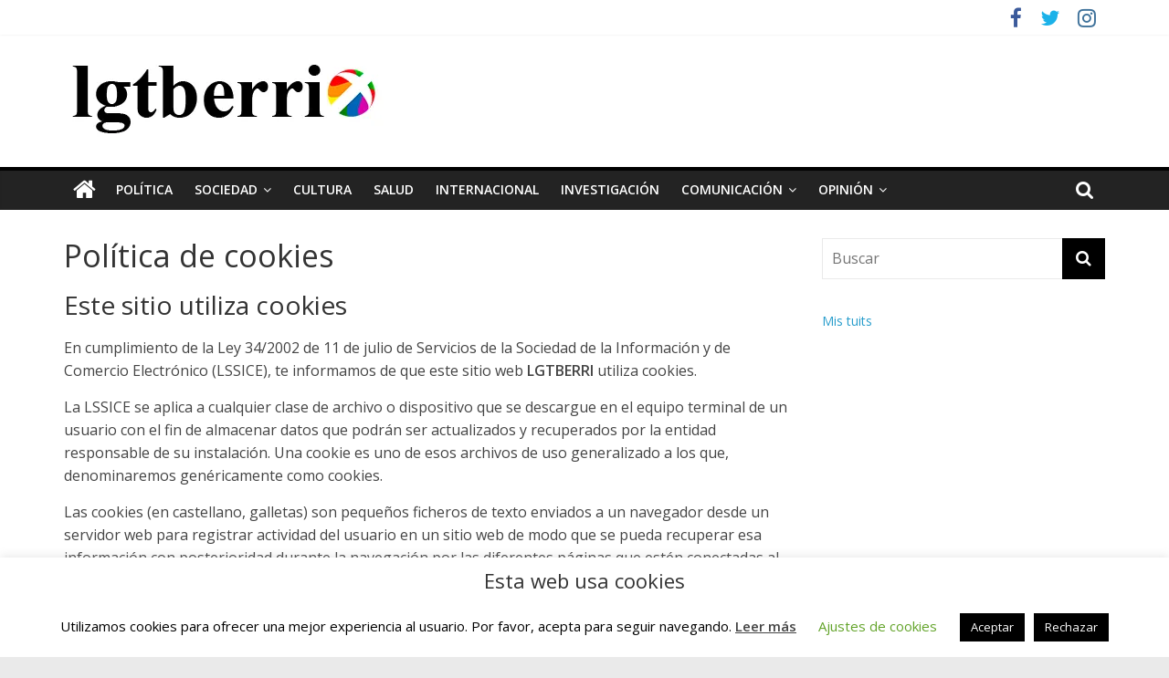

--- FILE ---
content_type: text/html; charset=UTF-8
request_url: https://www.lgtberri.eus/cookies/
body_size: 17139
content:
<!DOCTYPE html>
<html lang="es">
<head>
			<meta charset="UTF-8" />
		<meta name="viewport" content="width=device-width, initial-scale=1">
		<link rel="profile" href="http://gmpg.org/xfn/11" />
		<meta name='robots' content='index, follow, max-image-preview:large, max-snippet:-1, max-video-preview:-1' />
<!-- Jetpack Site Verification Tags -->
<meta name="google-site-verification" content="V47xmvGeFbb0Bz9FtgDXQGWPX5VvfQf1HvgpgSNBy6g" />

	<!-- This site is optimized with the Yoast SEO plugin v26.5 - https://yoast.com/wordpress/plugins/seo/ -->
	<title>Política de cookies - LGTBERRI</title>
	<link rel="canonical" href="https://www.lgtberri.eus/cookies/" />
	<meta property="og:locale" content="es_ES" />
	<meta property="og:type" content="article" />
	<meta property="og:title" content="Política de cookies - LGTBERRI" />
	<meta property="og:url" content="https://www.lgtberri.eus/cookies/" />
	<meta property="og:site_name" content="LGTBERRI" />
	<meta property="article:publisher" content="https://www.facebook.com/lgtberri" />
	<meta name="twitter:card" content="summary_large_image" />
	<meta name="twitter:site" content="@LGTBerri" />
	<script type="application/ld+json" class="yoast-schema-graph">{"@context":"https://schema.org","@graph":[{"@type":"WebPage","@id":"https://www.lgtberri.eus/cookies/","url":"https://www.lgtberri.eus/cookies/","name":"Política de cookies - LGTBERRI","isPartOf":{"@id":"https://www.lgtberri.eus/#website"},"datePublished":"2020-05-14T23:47:51+00:00","breadcrumb":{"@id":"https://www.lgtberri.eus/cookies/#breadcrumb"},"inLanguage":"es","potentialAction":[{"@type":"ReadAction","target":["https://www.lgtberri.eus/cookies/"]}]},{"@type":"BreadcrumbList","@id":"https://www.lgtberri.eus/cookies/#breadcrumb","itemListElement":[{"@type":"ListItem","position":1,"name":"Inicio","item":"https://www.lgtberri.eus/"},{"@type":"ListItem","position":2,"name":"Política de cookies"}]},{"@type":"WebSite","@id":"https://www.lgtberri.eus/#website","url":"https://www.lgtberri.eus/","name":"LGTBERRI","description":"La actualidad LGTB+ de Euskal Herria","publisher":{"@id":"https://www.lgtberri.eus/#organization"},"potentialAction":[{"@type":"SearchAction","target":{"@type":"EntryPoint","urlTemplate":"https://www.lgtberri.eus/?s={search_term_string}"},"query-input":{"@type":"PropertyValueSpecification","valueRequired":true,"valueName":"search_term_string"}}],"inLanguage":"es"},{"@type":"Organization","@id":"https://www.lgtberri.eus/#organization","name":"LGTBERRI","url":"https://www.lgtberri.eus/","logo":{"@type":"ImageObject","inLanguage":"es","@id":"https://www.lgtberri.eus/#/schema/logo/image/","url":"https://i2.wp.com/www.lgtberri.eus/wp-content/uploads/2020/05/Logoweb.jpg?fit=350%2C100&ssl=1","contentUrl":"https://i2.wp.com/www.lgtberri.eus/wp-content/uploads/2020/05/Logoweb.jpg?fit=350%2C100&ssl=1","width":350,"height":100,"caption":"LGTBERRI"},"image":{"@id":"https://www.lgtberri.eus/#/schema/logo/image/"},"sameAs":["https://www.facebook.com/lgtberri","https://x.com/LGTBerri","https://www.instagram.com/lgtberri"]}]}</script>
	<!-- / Yoast SEO plugin. -->


<link rel='dns-prefetch' href='//stats.wp.com' />
<link rel='dns-prefetch' href='//fonts.googleapis.com' />
<link rel='dns-prefetch' href='//widgets.wp.com' />
<link rel='dns-prefetch' href='//s0.wp.com' />
<link rel='dns-prefetch' href='//0.gravatar.com' />
<link rel='dns-prefetch' href='//1.gravatar.com' />
<link rel='dns-prefetch' href='//2.gravatar.com' />
<link rel='dns-prefetch' href='//jetpack.wordpress.com' />
<link rel='dns-prefetch' href='//public-api.wordpress.com' />
<link rel='dns-prefetch' href='//www.googletagmanager.com' />
<link rel='preconnect' href='//c0.wp.com' />
<link rel='preconnect' href='//i0.wp.com' />
<link rel="alternate" type="application/rss+xml" title="LGTBERRI &raquo; Feed" href="https://www.lgtberri.eus/feed/" />
<link rel="alternate" type="application/rss+xml" title="LGTBERRI &raquo; Feed de los comentarios" href="https://www.lgtberri.eus/comments/feed/" />
<link rel="alternate" title="oEmbed (JSON)" type="application/json+oembed" href="https://www.lgtberri.eus/wp-json/oembed/1.0/embed?url=https%3A%2F%2Fwww.lgtberri.eus%2Fcookies%2F" />
<link rel="alternate" title="oEmbed (XML)" type="text/xml+oembed" href="https://www.lgtberri.eus/wp-json/oembed/1.0/embed?url=https%3A%2F%2Fwww.lgtberri.eus%2Fcookies%2F&#038;format=xml" />
<style id='wp-img-auto-sizes-contain-inline-css' type='text/css'>
img:is([sizes=auto i],[sizes^="auto," i]){contain-intrinsic-size:3000px 1500px}
/*# sourceURL=wp-img-auto-sizes-contain-inline-css */
</style>
<style id='wp-emoji-styles-inline-css' type='text/css'>

	img.wp-smiley, img.emoji {
		display: inline !important;
		border: none !important;
		box-shadow: none !important;
		height: 1em !important;
		width: 1em !important;
		margin: 0 0.07em !important;
		vertical-align: -0.1em !important;
		background: none !important;
		padding: 0 !important;
	}
/*# sourceURL=wp-emoji-styles-inline-css */
</style>
<style id='wp-block-library-inline-css' type='text/css'>
:root{--wp-block-synced-color:#7a00df;--wp-block-synced-color--rgb:122,0,223;--wp-bound-block-color:var(--wp-block-synced-color);--wp-editor-canvas-background:#ddd;--wp-admin-theme-color:#007cba;--wp-admin-theme-color--rgb:0,124,186;--wp-admin-theme-color-darker-10:#006ba1;--wp-admin-theme-color-darker-10--rgb:0,107,160.5;--wp-admin-theme-color-darker-20:#005a87;--wp-admin-theme-color-darker-20--rgb:0,90,135;--wp-admin-border-width-focus:2px}@media (min-resolution:192dpi){:root{--wp-admin-border-width-focus:1.5px}}.wp-element-button{cursor:pointer}:root .has-very-light-gray-background-color{background-color:#eee}:root .has-very-dark-gray-background-color{background-color:#313131}:root .has-very-light-gray-color{color:#eee}:root .has-very-dark-gray-color{color:#313131}:root .has-vivid-green-cyan-to-vivid-cyan-blue-gradient-background{background:linear-gradient(135deg,#00d084,#0693e3)}:root .has-purple-crush-gradient-background{background:linear-gradient(135deg,#34e2e4,#4721fb 50%,#ab1dfe)}:root .has-hazy-dawn-gradient-background{background:linear-gradient(135deg,#faaca8,#dad0ec)}:root .has-subdued-olive-gradient-background{background:linear-gradient(135deg,#fafae1,#67a671)}:root .has-atomic-cream-gradient-background{background:linear-gradient(135deg,#fdd79a,#004a59)}:root .has-nightshade-gradient-background{background:linear-gradient(135deg,#330968,#31cdcf)}:root .has-midnight-gradient-background{background:linear-gradient(135deg,#020381,#2874fc)}:root{--wp--preset--font-size--normal:16px;--wp--preset--font-size--huge:42px}.has-regular-font-size{font-size:1em}.has-larger-font-size{font-size:2.625em}.has-normal-font-size{font-size:var(--wp--preset--font-size--normal)}.has-huge-font-size{font-size:var(--wp--preset--font-size--huge)}.has-text-align-center{text-align:center}.has-text-align-left{text-align:left}.has-text-align-right{text-align:right}.has-fit-text{white-space:nowrap!important}#end-resizable-editor-section{display:none}.aligncenter{clear:both}.items-justified-left{justify-content:flex-start}.items-justified-center{justify-content:center}.items-justified-right{justify-content:flex-end}.items-justified-space-between{justify-content:space-between}.screen-reader-text{border:0;clip-path:inset(50%);height:1px;margin:-1px;overflow:hidden;padding:0;position:absolute;width:1px;word-wrap:normal!important}.screen-reader-text:focus{background-color:#ddd;clip-path:none;color:#444;display:block;font-size:1em;height:auto;left:5px;line-height:normal;padding:15px 23px 14px;text-decoration:none;top:5px;width:auto;z-index:100000}html :where(.has-border-color){border-style:solid}html :where([style*=border-top-color]){border-top-style:solid}html :where([style*=border-right-color]){border-right-style:solid}html :where([style*=border-bottom-color]){border-bottom-style:solid}html :where([style*=border-left-color]){border-left-style:solid}html :where([style*=border-width]){border-style:solid}html :where([style*=border-top-width]){border-top-style:solid}html :where([style*=border-right-width]){border-right-style:solid}html :where([style*=border-bottom-width]){border-bottom-style:solid}html :where([style*=border-left-width]){border-left-style:solid}html :where(img[class*=wp-image-]){height:auto;max-width:100%}:where(figure){margin:0 0 1em}html :where(.is-position-sticky){--wp-admin--admin-bar--position-offset:var(--wp-admin--admin-bar--height,0px)}@media screen and (max-width:600px){html :where(.is-position-sticky){--wp-admin--admin-bar--position-offset:0px}}

/*# sourceURL=wp-block-library-inline-css */
</style><style id='global-styles-inline-css' type='text/css'>
:root{--wp--preset--aspect-ratio--square: 1;--wp--preset--aspect-ratio--4-3: 4/3;--wp--preset--aspect-ratio--3-4: 3/4;--wp--preset--aspect-ratio--3-2: 3/2;--wp--preset--aspect-ratio--2-3: 2/3;--wp--preset--aspect-ratio--16-9: 16/9;--wp--preset--aspect-ratio--9-16: 9/16;--wp--preset--color--black: #000000;--wp--preset--color--cyan-bluish-gray: #abb8c3;--wp--preset--color--white: #ffffff;--wp--preset--color--pale-pink: #f78da7;--wp--preset--color--vivid-red: #cf2e2e;--wp--preset--color--luminous-vivid-orange: #ff6900;--wp--preset--color--luminous-vivid-amber: #fcb900;--wp--preset--color--light-green-cyan: #7bdcb5;--wp--preset--color--vivid-green-cyan: #00d084;--wp--preset--color--pale-cyan-blue: #8ed1fc;--wp--preset--color--vivid-cyan-blue: #0693e3;--wp--preset--color--vivid-purple: #9b51e0;--wp--preset--gradient--vivid-cyan-blue-to-vivid-purple: linear-gradient(135deg,rgb(6,147,227) 0%,rgb(155,81,224) 100%);--wp--preset--gradient--light-green-cyan-to-vivid-green-cyan: linear-gradient(135deg,rgb(122,220,180) 0%,rgb(0,208,130) 100%);--wp--preset--gradient--luminous-vivid-amber-to-luminous-vivid-orange: linear-gradient(135deg,rgb(252,185,0) 0%,rgb(255,105,0) 100%);--wp--preset--gradient--luminous-vivid-orange-to-vivid-red: linear-gradient(135deg,rgb(255,105,0) 0%,rgb(207,46,46) 100%);--wp--preset--gradient--very-light-gray-to-cyan-bluish-gray: linear-gradient(135deg,rgb(238,238,238) 0%,rgb(169,184,195) 100%);--wp--preset--gradient--cool-to-warm-spectrum: linear-gradient(135deg,rgb(74,234,220) 0%,rgb(151,120,209) 20%,rgb(207,42,186) 40%,rgb(238,44,130) 60%,rgb(251,105,98) 80%,rgb(254,248,76) 100%);--wp--preset--gradient--blush-light-purple: linear-gradient(135deg,rgb(255,206,236) 0%,rgb(152,150,240) 100%);--wp--preset--gradient--blush-bordeaux: linear-gradient(135deg,rgb(254,205,165) 0%,rgb(254,45,45) 50%,rgb(107,0,62) 100%);--wp--preset--gradient--luminous-dusk: linear-gradient(135deg,rgb(255,203,112) 0%,rgb(199,81,192) 50%,rgb(65,88,208) 100%);--wp--preset--gradient--pale-ocean: linear-gradient(135deg,rgb(255,245,203) 0%,rgb(182,227,212) 50%,rgb(51,167,181) 100%);--wp--preset--gradient--electric-grass: linear-gradient(135deg,rgb(202,248,128) 0%,rgb(113,206,126) 100%);--wp--preset--gradient--midnight: linear-gradient(135deg,rgb(2,3,129) 0%,rgb(40,116,252) 100%);--wp--preset--font-size--small: 13px;--wp--preset--font-size--medium: 20px;--wp--preset--font-size--large: 36px;--wp--preset--font-size--x-large: 42px;--wp--preset--spacing--20: 0.44rem;--wp--preset--spacing--30: 0.67rem;--wp--preset--spacing--40: 1rem;--wp--preset--spacing--50: 1.5rem;--wp--preset--spacing--60: 2.25rem;--wp--preset--spacing--70: 3.38rem;--wp--preset--spacing--80: 5.06rem;--wp--preset--shadow--natural: 6px 6px 9px rgba(0, 0, 0, 0.2);--wp--preset--shadow--deep: 12px 12px 50px rgba(0, 0, 0, 0.4);--wp--preset--shadow--sharp: 6px 6px 0px rgba(0, 0, 0, 0.2);--wp--preset--shadow--outlined: 6px 6px 0px -3px rgb(255, 255, 255), 6px 6px rgb(0, 0, 0);--wp--preset--shadow--crisp: 6px 6px 0px rgb(0, 0, 0);}:where(.is-layout-flex){gap: 0.5em;}:where(.is-layout-grid){gap: 0.5em;}body .is-layout-flex{display: flex;}.is-layout-flex{flex-wrap: wrap;align-items: center;}.is-layout-flex > :is(*, div){margin: 0;}body .is-layout-grid{display: grid;}.is-layout-grid > :is(*, div){margin: 0;}:where(.wp-block-columns.is-layout-flex){gap: 2em;}:where(.wp-block-columns.is-layout-grid){gap: 2em;}:where(.wp-block-post-template.is-layout-flex){gap: 1.25em;}:where(.wp-block-post-template.is-layout-grid){gap: 1.25em;}.has-black-color{color: var(--wp--preset--color--black) !important;}.has-cyan-bluish-gray-color{color: var(--wp--preset--color--cyan-bluish-gray) !important;}.has-white-color{color: var(--wp--preset--color--white) !important;}.has-pale-pink-color{color: var(--wp--preset--color--pale-pink) !important;}.has-vivid-red-color{color: var(--wp--preset--color--vivid-red) !important;}.has-luminous-vivid-orange-color{color: var(--wp--preset--color--luminous-vivid-orange) !important;}.has-luminous-vivid-amber-color{color: var(--wp--preset--color--luminous-vivid-amber) !important;}.has-light-green-cyan-color{color: var(--wp--preset--color--light-green-cyan) !important;}.has-vivid-green-cyan-color{color: var(--wp--preset--color--vivid-green-cyan) !important;}.has-pale-cyan-blue-color{color: var(--wp--preset--color--pale-cyan-blue) !important;}.has-vivid-cyan-blue-color{color: var(--wp--preset--color--vivid-cyan-blue) !important;}.has-vivid-purple-color{color: var(--wp--preset--color--vivid-purple) !important;}.has-black-background-color{background-color: var(--wp--preset--color--black) !important;}.has-cyan-bluish-gray-background-color{background-color: var(--wp--preset--color--cyan-bluish-gray) !important;}.has-white-background-color{background-color: var(--wp--preset--color--white) !important;}.has-pale-pink-background-color{background-color: var(--wp--preset--color--pale-pink) !important;}.has-vivid-red-background-color{background-color: var(--wp--preset--color--vivid-red) !important;}.has-luminous-vivid-orange-background-color{background-color: var(--wp--preset--color--luminous-vivid-orange) !important;}.has-luminous-vivid-amber-background-color{background-color: var(--wp--preset--color--luminous-vivid-amber) !important;}.has-light-green-cyan-background-color{background-color: var(--wp--preset--color--light-green-cyan) !important;}.has-vivid-green-cyan-background-color{background-color: var(--wp--preset--color--vivid-green-cyan) !important;}.has-pale-cyan-blue-background-color{background-color: var(--wp--preset--color--pale-cyan-blue) !important;}.has-vivid-cyan-blue-background-color{background-color: var(--wp--preset--color--vivid-cyan-blue) !important;}.has-vivid-purple-background-color{background-color: var(--wp--preset--color--vivid-purple) !important;}.has-black-border-color{border-color: var(--wp--preset--color--black) !important;}.has-cyan-bluish-gray-border-color{border-color: var(--wp--preset--color--cyan-bluish-gray) !important;}.has-white-border-color{border-color: var(--wp--preset--color--white) !important;}.has-pale-pink-border-color{border-color: var(--wp--preset--color--pale-pink) !important;}.has-vivid-red-border-color{border-color: var(--wp--preset--color--vivid-red) !important;}.has-luminous-vivid-orange-border-color{border-color: var(--wp--preset--color--luminous-vivid-orange) !important;}.has-luminous-vivid-amber-border-color{border-color: var(--wp--preset--color--luminous-vivid-amber) !important;}.has-light-green-cyan-border-color{border-color: var(--wp--preset--color--light-green-cyan) !important;}.has-vivid-green-cyan-border-color{border-color: var(--wp--preset--color--vivid-green-cyan) !important;}.has-pale-cyan-blue-border-color{border-color: var(--wp--preset--color--pale-cyan-blue) !important;}.has-vivid-cyan-blue-border-color{border-color: var(--wp--preset--color--vivid-cyan-blue) !important;}.has-vivid-purple-border-color{border-color: var(--wp--preset--color--vivid-purple) !important;}.has-vivid-cyan-blue-to-vivid-purple-gradient-background{background: var(--wp--preset--gradient--vivid-cyan-blue-to-vivid-purple) !important;}.has-light-green-cyan-to-vivid-green-cyan-gradient-background{background: var(--wp--preset--gradient--light-green-cyan-to-vivid-green-cyan) !important;}.has-luminous-vivid-amber-to-luminous-vivid-orange-gradient-background{background: var(--wp--preset--gradient--luminous-vivid-amber-to-luminous-vivid-orange) !important;}.has-luminous-vivid-orange-to-vivid-red-gradient-background{background: var(--wp--preset--gradient--luminous-vivid-orange-to-vivid-red) !important;}.has-very-light-gray-to-cyan-bluish-gray-gradient-background{background: var(--wp--preset--gradient--very-light-gray-to-cyan-bluish-gray) !important;}.has-cool-to-warm-spectrum-gradient-background{background: var(--wp--preset--gradient--cool-to-warm-spectrum) !important;}.has-blush-light-purple-gradient-background{background: var(--wp--preset--gradient--blush-light-purple) !important;}.has-blush-bordeaux-gradient-background{background: var(--wp--preset--gradient--blush-bordeaux) !important;}.has-luminous-dusk-gradient-background{background: var(--wp--preset--gradient--luminous-dusk) !important;}.has-pale-ocean-gradient-background{background: var(--wp--preset--gradient--pale-ocean) !important;}.has-electric-grass-gradient-background{background: var(--wp--preset--gradient--electric-grass) !important;}.has-midnight-gradient-background{background: var(--wp--preset--gradient--midnight) !important;}.has-small-font-size{font-size: var(--wp--preset--font-size--small) !important;}.has-medium-font-size{font-size: var(--wp--preset--font-size--medium) !important;}.has-large-font-size{font-size: var(--wp--preset--font-size--large) !important;}.has-x-large-font-size{font-size: var(--wp--preset--font-size--x-large) !important;}
/*# sourceURL=global-styles-inline-css */
</style>

<style id='classic-theme-styles-inline-css' type='text/css'>
/*! This file is auto-generated */
.wp-block-button__link{color:#fff;background-color:#32373c;border-radius:9999px;box-shadow:none;text-decoration:none;padding:calc(.667em + 2px) calc(1.333em + 2px);font-size:1.125em}.wp-block-file__button{background:#32373c;color:#fff;text-decoration:none}
/*# sourceURL=/wp-includes/css/classic-themes.min.css */
</style>
<link rel='stylesheet' id='contact-form-7-css' href='https://www.lgtberri.eus/wp-content/plugins/contact-form-7/includes/css/styles.css?ver=6.1.4' type='text/css' media='all' />
<link rel='stylesheet' id='cookie-law-info-css' href='https://www.lgtberri.eus/wp-content/plugins/cookie-law-info/legacy/public/css/cookie-law-info-public.css?ver=3.3.8' type='text/css' media='all' />
<link rel='stylesheet' id='cookie-law-info-gdpr-css' href='https://www.lgtberri.eus/wp-content/plugins/cookie-law-info/legacy/public/css/cookie-law-info-gdpr.css?ver=3.3.8' type='text/css' media='all' />
<link rel='stylesheet' id='chld_thm_cfg_parent-css' href='https://www.lgtberri.eus/wp-content/themes/colormag-pro/style.css?ver=6.9' type='text/css' media='all' />
<link rel='stylesheet' id='colormag_style-css' href='https://www.lgtberri.eus/wp-content/themes/colormag-pro-child/style.css?ver=2.4.5.1589668084' type='text/css' media='all' />
<style id='colormag_style-inline-css' type='text/css'>
.colormag-button, blockquote, button, input[type=reset], input[type=button], input[type=submit], .home-icon.front_page_on, .main-navigation a:hover, .main-navigation ul li ul li a:hover, .main-navigation ul li ul li:hover>a, .main-navigation ul li.current-menu-ancestor>a, .main-navigation ul li.current-menu-item ul li a:hover, .main-navigation ul li.current-menu-item>a, .main-navigation ul li.current_page_ancestor>a, .main-navigation ul li.current_page_item>a, .main-navigation ul li:hover>a, .main-small-navigation li a:hover, .site-header .menu-toggle:hover, #masthead.colormag-header-classic .main-navigation ul ul.sub-menu li:hover > a, #masthead.colormag-header-classic .main-navigation ul ul.sub-menu li.current-menu-ancestor > a, #masthead.colormag-header-classic .main-navigation ul ul.sub-menu li.current-menu-item > a, #masthead.colormag-header-clean #site-navigation .menu-toggle:hover, #masthead.colormag-header-clean #site-navigation.main-small-navigation .menu-toggle, #masthead.colormag-header-classic #site-navigation.main-small-navigation .menu-toggle, #masthead .main-small-navigation li:hover > a, #masthead .main-small-navigation li.current-page-ancestor > a, #masthead .main-small-navigation li.current-menu-ancestor > a, #masthead .main-small-navigation li.current-page-item > a, #masthead .main-small-navigation li.current-menu-item > a, #masthead.colormag-header-classic #site-navigation .menu-toggle:hover, .main-navigation ul li.focus > a, #masthead.colormag-header-classic .main-navigation ul ul.sub-menu li.focus > a, .main-small-navigation .current-menu-item>a, .main-small-navigation .current_page_item>a, #masthead.colormag-header-clean .main-small-navigation li:hover > a, #masthead.colormag-header-clean .main-small-navigation li.current-page-ancestor > a, #masthead.colormag-header-clean .main-small-navigation li.current-menu-ancestor > a, #masthead.colormag-header-clean .main-small-navigation li.current-page-item > a, #masthead.colormag-header-clean .main-small-navigation li.current-menu-item > a, #main .breaking-news-latest, .fa.search-top:hover, .widget_featured_posts .article-content .above-entry-meta .cat-links a, .widget_call_to_action .btn--primary, .colormag-footer--classic .footer-widgets-area .widget-title span::before, .colormag-footer--classic-bordered .footer-widgets-area .widget-title span::before, .widget_featured_posts .widget-title span, .widget_featured_slider .slide-content .above-entry-meta .cat-links a, .widget_highlighted_posts .article-content .above-entry-meta .cat-links a, .category-slide-next, .category-slide-prev, .slide-next, .slide-prev, .tabbed-widget ul li, #content .wp-pagenavi .current,#content .wp-pagenavi a:hover, #secondary .widget-title span,#content .post .article-content .above-entry-meta .cat-links a, .page-header .page-title span, .entry-meta .post-format i, .format-link, .more-link, .infinite-scroll .tg-infinite-scroll, .no-more-post-text, .pagination span, .comments-area .comment-author-link span, .footer-widgets-area .widget-title span, .advertisement_above_footer .widget-title span, .sub-toggle, .error, #primary .widget-title span, .related-posts-wrapper.style-three .article-content .entry-title a:hover:before, .widget_slider_area .widget-title span, .widget_beside_slider .widget-title span, .top-full-width-sidebar .widget-title span, .wp-block-quote, .wp-block-quote.is-style-large, .wp-block-quote.has-text-align-right{background-color:#000000;}a, #masthead .main-small-navigation li:hover > .sub-toggle i, #masthead .main-small-navigation li.current-page-ancestor > .sub-toggle i, #masthead .main-small-navigation li.current-menu-ancestor > .sub-toggle i, #masthead .main-small-navigation li.current-page-item > .sub-toggle i, #masthead .main-small-navigation li.current-menu-item > .sub-toggle i, #masthead.colormag-header-classic #site-navigation .fa.search-top:hover, #masthead.colormag-header-classic #site-navigation.main-small-navigation .random-post a:hover .fa-random, #masthead.colormag-header-classic #site-navigation.main-navigation .random-post a:hover .fa-random, #masthead.colormag-header-classic .breaking-news .newsticker a:hover, .dark-skin #masthead.colormag-header-classic #site-navigation.main-navigation .home-icon:hover .fa, #masthead.colormag-header-classic .main-navigation .home-icon a:hover .fa, .byline a:hover, .comments a:hover, .edit-link a:hover, .posted-on a:hover, .social-links:not(.search-random-icons-container .social-links) i.fa:hover, .tag-links a:hover, #masthead.colormag-header-clean .social-links li:hover i.fa, #masthead.colormag-header-classic .social-links li:hover i.fa, #masthead.colormag-header-clean .breaking-news .newsticker a:hover, .widget_featured_posts .article-content .entry-title a:hover, .widget_featured_slider .slide-content .below-entry-meta .byline a:hover, .widget_featured_slider .slide-content .below-entry-meta .comments a:hover, .widget_featured_slider .slide-content .below-entry-meta .posted-on a:hover, .widget_featured_slider .slide-content .entry-title a:hover, .widget_block_picture_news.widget_featured_posts .article-content .entry-title a:hover, .widget_highlighted_posts .article-content .below-entry-meta .byline a:hover, .widget_highlighted_posts .article-content .below-entry-meta .comments a:hover, .widget_highlighted_posts .article-content .below-entry-meta .posted-on a:hover, .widget_highlighted_posts .article-content .entry-title a:hover, i.fa-arrow-up, i.fa-arrow-down, #site-title a, #content .post .article-content .entry-title a:hover, .entry-meta .byline i, .entry-meta .cat-links i, .entry-meta a, .post .entry-title a:hover, .search .entry-title a:hover, .entry-meta .comments-link a:hover, .entry-meta .edit-link a:hover, .entry-meta .posted-on a:hover, .entry-meta .tag-links a:hover, .single #content .tags a:hover, .count, .next a:hover, .previous a:hover, .related-posts-main-title .fa, .single-related-posts .article-content .entry-title a:hover, .pagination a span:hover, #content .comments-area a.comment-edit-link:hover, #content .comments-area a.comment-permalink:hover, #content .comments-area article header cite a:hover, .comments-area .comment-author-link a:hover, .comment .comment-reply-link:hover, .nav-next a, .nav-previous a, #colophon .footer-menu ul li a:hover, .footer-widgets-area a:hover, a#scroll-up i, .main-small-navigation li.current-menu-item > .sub-toggle i, .num-404, .related-posts-wrapper-flyout .entry-title a:hover, .human-diff-time .human-diff-time-display:hover{color:#000000;}#site-navigation{border-top-color:#000000;}#masthead.colormag-header-classic .main-navigation ul ul.sub-menu li:hover, #masthead.colormag-header-classic .main-navigation ul ul.sub-menu li.current-menu-ancestor, #masthead.colormag-header-classic .main-navigation ul ul.sub-menu li.current-menu-item, #masthead.colormag-header-classic #site-navigation .menu-toggle:hover, #masthead.colormag-header-classic #site-navigation.main-small-navigation .menu-toggle, #masthead.colormag-header-classic .main-navigation ul > li:hover > a, #masthead.colormag-header-classic .main-navigation ul > li.current-menu-item > a, #masthead.colormag-header-classic .main-navigation ul > li.current-menu-ancestor > a, #masthead.colormag-header-classic .main-navigation ul li.focus > a, .pagination a span:hover{border-color:#000000;}.widget_featured_posts .widget-title, #secondary .widget-title, #tertiary .widget-title, .page-header .page-title, .footer-widgets-area .widget-title, .advertisement_above_footer .widget-title, #primary .widget-title, .widget_slider_area .widget-title, .widget_beside_slider .widget-title, .top-full-width-sidebar .widget-title{border-bottom-color:#000000;}
/*# sourceURL=colormag_style-inline-css */
</style>
<link rel='stylesheet' id='colormag-fontawesome-css' href='https://www.lgtberri.eus/wp-content/themes/colormag-pro/fontawesome/css/font-awesome.min.css?ver=3.1.4' type='text/css' media='all' />
<link crossorigin="anonymous" rel='stylesheet' id='colormag_googlefonts-css' href='//fonts.googleapis.com/css?family=Open+Sans%3A600%2Cregular&#038;subset=latin&#038;ver=3.1.4' type='text/css' media='all' />
<link rel='stylesheet' id='jetpack_likes-css' href='https://c0.wp.com/p/jetpack/15.3.1/modules/likes/style.css' type='text/css' media='all' />
<style id='jetpack_facebook_likebox-inline-css' type='text/css'>
.widget_facebook_likebox {
	overflow: hidden;
}

/*# sourceURL=https://www.lgtberri.eus/wp-content/plugins/jetpack/modules/widgets/facebook-likebox/style.css */
</style>
<link rel='stylesheet' id='universal-google-adsense-and-ads-manager-css' href='https://www.lgtberri.eus/wp-content/plugins/universal-google-adsense-and-ads-manager/public/assets/build/css/ugaam-public.css?ver=1.1.8' type='text/css' media='all' />
<link rel='stylesheet' id='sharedaddy-css' href='https://c0.wp.com/p/jetpack/15.3.1/modules/sharedaddy/sharing.css' type='text/css' media='all' />
<link rel='stylesheet' id='social-logos-css' href='https://c0.wp.com/p/jetpack/15.3.1/_inc/social-logos/social-logos.min.css' type='text/css' media='all' />
<script type="text/javascript" src="https://c0.wp.com/c/6.9/wp-includes/js/jquery/jquery.min.js" id="jquery-core-js"></script>
<script type="text/javascript" src="https://c0.wp.com/c/6.9/wp-includes/js/jquery/jquery-migrate.min.js" id="jquery-migrate-js"></script>
<script type="text/javascript" id="cookie-law-info-js-extra">
/* <![CDATA[ */
var Cli_Data = {"nn_cookie_ids":[],"cookielist":[],"non_necessary_cookies":[],"ccpaEnabled":"","ccpaRegionBased":"","ccpaBarEnabled":"","strictlyEnabled":["necessary","obligatoire"],"ccpaType":"gdpr","js_blocking":"","custom_integration":"","triggerDomRefresh":"","secure_cookies":""};
var cli_cookiebar_settings = {"animate_speed_hide":"500","animate_speed_show":"500","background":"#FFF","border":"#b1a6a6c2","border_on":"","button_1_button_colour":"#000","button_1_button_hover":"#000000","button_1_link_colour":"#fff","button_1_as_button":"1","button_1_new_win":"","button_2_button_colour":"#333","button_2_button_hover":"#292929","button_2_link_colour":"#444","button_2_as_button":"","button_2_hidebar":"","button_3_button_colour":"#000","button_3_button_hover":"#000000","button_3_link_colour":"#fff","button_3_as_button":"1","button_3_new_win":"","button_4_button_colour":"#000","button_4_button_hover":"#000000","button_4_link_colour":"#62a329","button_4_as_button":"","button_7_button_colour":"#61a229","button_7_button_hover":"#4e8221","button_7_link_colour":"#fff","button_7_as_button":"1","button_7_new_win":"","font_family":"inherit","header_fix":"","notify_animate_hide":"","notify_animate_show":"","notify_div_id":"#cookie-law-info-bar","notify_position_horizontal":"right","notify_position_vertical":"bottom","scroll_close":"","scroll_close_reload":"","accept_close_reload":"","reject_close_reload":"","showagain_tab":"1","showagain_background":"#fff","showagain_border":"#000","showagain_div_id":"#cookie-law-info-again","showagain_x_position":"100px","text":"#000","show_once_yn":"","show_once":"10000","logging_on":"","as_popup":"","popup_overlay":"1","bar_heading_text":"Esta web usa cookies","cookie_bar_as":"banner","popup_showagain_position":"bottom-right","widget_position":"left"};
var log_object = {"ajax_url":"https://www.lgtberri.eus/wp-admin/admin-ajax.php"};
//# sourceURL=cookie-law-info-js-extra
/* ]]> */
</script>
<script type="text/javascript" src="https://www.lgtberri.eus/wp-content/plugins/cookie-law-info/legacy/public/js/cookie-law-info-public.js?ver=3.3.8" id="cookie-law-info-js"></script>
<link rel="https://api.w.org/" href="https://www.lgtberri.eus/wp-json/" /><link rel="alternate" title="JSON" type="application/json" href="https://www.lgtberri.eus/wp-json/wp/v2/pages/63" /><link rel="EditURI" type="application/rsd+xml" title="RSD" href="https://www.lgtberri.eus/xmlrpc.php?rsd" />
<meta name="generator" content="WordPress 6.9" />
<link rel='shortlink' href='https://www.lgtberri.eus/?p=63' />
<meta name="generator" content="Site Kit by Google 1.167.0" />			<style>
							</style>
			<script type="text/javascript">
(function(url){
	if(/(?:Chrome\/26\.0\.1410\.63 Safari\/537\.31|WordfenceTestMonBot)/.test(navigator.userAgent)){ return; }
	var addEvent = function(evt, handler) {
		if (window.addEventListener) {
			document.addEventListener(evt, handler, false);
		} else if (window.attachEvent) {
			document.attachEvent('on' + evt, handler);
		}
	};
	var removeEvent = function(evt, handler) {
		if (window.removeEventListener) {
			document.removeEventListener(evt, handler, false);
		} else if (window.detachEvent) {
			document.detachEvent('on' + evt, handler);
		}
	};
	var evts = 'contextmenu dblclick drag dragend dragenter dragleave dragover dragstart drop keydown keypress keyup mousedown mousemove mouseout mouseover mouseup mousewheel scroll'.split(' ');
	var logHuman = function() {
		if (window.wfLogHumanRan) { return; }
		window.wfLogHumanRan = true;
		var wfscr = document.createElement('script');
		wfscr.type = 'text/javascript';
		wfscr.async = true;
		wfscr.src = url + '&r=' + Math.random();
		(document.getElementsByTagName('head')[0]||document.getElementsByTagName('body')[0]).appendChild(wfscr);
		for (var i = 0; i < evts.length; i++) {
			removeEvent(evts[i], logHuman);
		}
	};
	for (var i = 0; i < evts.length; i++) {
		addEvent(evts[i], logHuman);
	}
})('//www.lgtberri.eus/?wordfence_lh=1&hid=2EEE7163A3D3C35BADFCA3CB9B5425C2');
</script>	<style>img#wpstats{display:none}</style>
		<link rel="amphtml" href="https://www.lgtberri.eus/cookies/?amp"><link rel="icon" href="https://i0.wp.com/www.lgtberri.eus/wp-content/uploads/2020/05/cropped-esferadef-1.jpg?fit=32%2C32&#038;ssl=1" sizes="32x32" />
<link rel="icon" href="https://i0.wp.com/www.lgtberri.eus/wp-content/uploads/2020/05/cropped-esferadef-1.jpg?fit=192%2C192&#038;ssl=1" sizes="192x192" />
<link rel="apple-touch-icon" href="https://i0.wp.com/www.lgtberri.eus/wp-content/uploads/2020/05/cropped-esferadef-1.jpg?fit=180%2C180&#038;ssl=1" />
<meta name="msapplication-TileImage" content="https://i0.wp.com/www.lgtberri.eus/wp-content/uploads/2020/05/cropped-esferadef-1.jpg?fit=270%2C270&#038;ssl=1" />
</head>

<body class="wp-singular page-template-default page page-id-63 custom-background wp-custom-logo wp-embed-responsive wp-theme-colormag-pro wp-child-theme-colormag-pro-child  wide" itemscope="itemscope" itemtype="http://schema.org/WebPage" dir="ltr" >

		<div id="page" class="hfeed site">
				<a class="skip-link screen-reader-text" href="#main">Skip to content</a>
				<header id="masthead" class="site-header clearfix " role="banner" itemscope="itemscope" itemtype="http://schema.org/WPHeader" >
				<div id="header-text-nav-container" class="clearfix">
					<div class="news-bar">
				<div class="inner-wrap clearfix">
					<div class="tg-new-bar__one clearfix">
											</div>

					<div class="tg-new-bar__two clearfix">
						
		<div class="social-links clearfix">
			<ul>
				<li><a href="https://www.facebook.com/lgtberri/" target="_blank"><i class="fa fa-facebook"></i></a></li><li><a href="https://twitter.com/LGTBerri" target="_blank"><i class="fa fa-twitter"></i></a></li><li><a href="https://www.instagram.com/lgtberri/" target="_blank"><i class="fa fa-instagram"></i></a></li>			</ul>
		</div><!-- .social-links -->
							</div>
				</div>
			</div>

		
		<div class="inner-wrap">
			<div id="header-text-nav-wrap" class="clearfix">

				<div id="header-left-section">
											<div id="header-logo-image">
							<a href="https://www.lgtberri.eus/" class="custom-logo-link" rel="home"><img width="350" height="100" src="https://i0.wp.com/www.lgtberri.eus/wp-content/uploads/2020/05/Logoweb.jpg?fit=350%2C100&amp;ssl=1" class="custom-logo" alt="LGTBERRI" decoding="async" srcset="" sizes="(max-width: 350px) 100vw, 350px" /></a>						</div><!-- #header-logo-image -->
						
					<div id="header-text" class="screen-reader-text">
													<h3 id="site-title" itemprop="headline" >
								<a href="https://www.lgtberri.eus/" title="LGTBERRI" rel="home">LGTBERRI</a>
							</h3>
						
													<p id="site-description" itemprop="description" >
								La actualidad LGTB+ de Euskal Herria							</p><!-- #site-description -->
											</div><!-- #header-text -->
				</div><!-- #header-left-section -->

				<div id="header-right-section">
											<div id="header-right-sidebar" class="clearfix">
													</div>
										</div><!-- #header-right-section -->

			</div><!-- #header-text-nav-wrap -->
		</div><!-- .inner-wrap -->

		
			<nav id="site-navigation" class="main-navigation clearfix" role="navigation" itemscope="itemscope" itemtype="http://schema.org/SiteNavigationElement" >
				<div class="inner-wrap clearfix">
					
						<div class="home-icon">
							<a href="https://www.lgtberri.eus/"
							   title="LGTBERRI"
							>
								<i class="fa fa-home"></i>
							</a>
						</div>
					
											<div class="search-random-icons-container">
															<div class="top-search-wrap">
									<i class="fa fa-search search-top"></i>
									<div class="search-form-top">
										
<form action="https://www.lgtberri.eus/" class="search-form searchform clearfix" method="get" role="search">

	<div class="search-wrap">
		<input type="search"
		       class="s field"
		       name="s"
		       value=""
		       placeholder="Buscar"
		/>

		<button class="search-icon" type="submit"></button>
	</div>

</form><!-- .searchform -->
									</div>
								</div>
													</div>
					
					<p class="menu-toggle"></p>
					<div class="menu-primary-container"><ul id="menu-menu-superior" class="menu"><li id="menu-item-97" class="menu-item menu-item-type-taxonomy menu-item-object-category menu-item-97"><a href="https://www.lgtberri.eus/category/politica/">Política</a></li>
<li id="menu-item-100" class="menu-item menu-item-type-taxonomy menu-item-object-category menu-item-has-children menu-item-100"><a href="https://www.lgtberri.eus/category/sociedad/">Sociedad</a>
<ul class="sub-menu">
	<li id="menu-item-101" class="menu-item menu-item-type-taxonomy menu-item-object-category menu-item-101"><a href="https://www.lgtberri.eus/category/sociedad/asociaciones/">Asociaciones</a></li>
	<li id="menu-item-102" class="menu-item menu-item-type-taxonomy menu-item-object-category menu-item-102"><a href="https://www.lgtberri.eus/category/sociedad/memoria-historica/">Memoria Histórica</a></li>
</ul>
</li>
<li id="menu-item-91" class="menu-item menu-item-type-taxonomy menu-item-object-category menu-item-91"><a href="https://www.lgtberri.eus/category/cultura/">Cultura</a></li>
<li id="menu-item-98" class="menu-item menu-item-type-taxonomy menu-item-object-category menu-item-98"><a href="https://www.lgtberri.eus/category/salud/">Salud</a></li>
<li id="menu-item-99" class="menu-item menu-item-type-taxonomy menu-item-object-category menu-item-99"><a href="https://www.lgtberri.eus/category/internacional/">Internacional</a></li>
<li id="menu-item-93" class="menu-item menu-item-type-taxonomy menu-item-object-category menu-item-93"><a href="https://www.lgtberri.eus/category/investigacion/">Investigación</a></li>
<li id="menu-item-103" class="menu-item menu-item-type-taxonomy menu-item-object-category menu-item-has-children menu-item-103"><a href="https://www.lgtberri.eus/category/comunicacion/">Comunicación</a>
<ul class="sub-menu">
	<li id="menu-item-104" class="menu-item menu-item-type-taxonomy menu-item-object-category menu-item-104"><a href="https://www.lgtberri.eus/category/comunicacion/internet/">Internet</a></li>
</ul>
</li>
<li id="menu-item-95" class="menu-item menu-item-type-taxonomy menu-item-object-category menu-item-has-children menu-item-95"><a href="https://www.lgtberri.eus/category/opinion/">Opinión</a>
<ul class="sub-menu">
	<li id="menu-item-96" class="menu-item menu-item-type-taxonomy menu-item-object-category menu-item-96"><a href="https://www.lgtberri.eus/category/opinion/editorial/">Editorial</a></li>
</ul>
</li>
</ul></div>
				</div>
			</nav>

					</div><!-- #header-text-nav-container -->
				</header><!-- #masthead -->
				<div id="main" class="clearfix" role="main" itemprop="mainContentOfPage" >
				<div class="inner-wrap clearfix">
		
	
	<div id="primary">
		<div id="content" class="clearfix">
			
<article id="post-63" class="post-63 page type-page status-publish hentry" itemscope="itemscope" itemtype="http://schema.org/CreativeWork" >
	
	
	<header class="entry-header">
					<h1 class="entry-title" itemprop="headline" >
				Política de cookies			</h1>
			</header>

	<div class="entry-content clearfix" itemprop="text" >
		<h3>Este sitio utiliza cookies</h3>
<p>En cumplimiento de la Ley 34/2002 de 11 de julio de Servicios de la Sociedad de la Información y de Comercio Electrónico (LSSICE), te informamos de que este sitio web <strong>LGTBERRI</strong> utiliza cookies.</p>
<p>La LSSICE se aplica a cualquier clase de archivo o dispositivo que se descargue en el equipo terminal de un usuario con el fin de almacenar datos que podrán ser actualizados y recuperados por la entidad responsable de su instalación. Una cookie es uno de esos archivos de uso generalizado a los que, denominaremos genéricamente como cookies.</p>
<p>Las cookies (en castellano, galletas) son pequeños ficheros de texto enviados a un navegador desde un servidor web para registrar actividad del usuario en un sitio web de modo que se pueda recuperar esa información con posterioridad durante la navegación por las diferentes páginas que estén conectadas al servidor que se las instaló.</p>
<p>Las <em>cookies</em> suelen almacenar información de carácter técnico, preferencias personales, personalización de contenidos, estadísticas de uso, enlaces a redes sociales, acceso a cuentas de usuario, etc.</p>
<h3>Tipos de cookies</h3>
<p>A continuación, se realiza una clasificación de las cookies en función de una serie de categorías. No obstante es necesario tener en cuenta que una misma cookie puede estar incluida en más de una categoría.</p><h2>Según la entidad que las gestiona</h2>
<p></p><ul>
		<li><b>Cookies propias:</b> Son aquellas que  se envían al equipo terminal del usuario desde un equipo o dominio gestionado por el propio editor y desde el que se presta el servicio solicitado por el usuario.</li>
		<li><b>Cookies de terceros:</b> Son aquellas que se envían al equipo terminal del usuario desde un equipo o dominio que no es gestionado por el editor, sino por otra entidad que trata los datos obtenidos a través de las cookies.</li>
	</ul><p>En el caso de que las cookies sean instaladas desde un equipo o dominio gestionado por el propio editor, pero la información que se recoja mediante estas sea gestionada por un tercero, no son consideradas cookies propias.</p><h2>Según el plazo de tiempo que permanecen activadas</h2>
<p>Según el plazo de tiempo que permanecen activadas en el equipo terminal podemos distinguir:</p><ul>
		<li><b>Cookies de sesión:</b> Son un tipo de cookies diseñadas para recabar y almacenar datos mientras el usuario accede a una página web. Se suelen emplear para almacenar información que solo interesa conservar para la prestación del servicio solicitado por el usuario en una sola ocasión (p.ej. una lista de productos adquiridos).</li>
		<li><b>Cookies persistentes:</b> Son un tipo de cookies en el que los datos siguen almacenados en el terminal y pueden ser accedidos y tratados durante un periodo definido por el responsable de la cookie, y que puede ir de unos minutos a varios años.</li>
	</ul><h2>Según su finalidad</h2>
<p>Según la finalidad para la que se traten los datos obtenidos a través de las cookies, podemos distinguir entre:</p><ul>
		<li><b>Cookies técnicas:</b> Son aquellas que permiten al usuario la navegación a través de una página web, plataforma o aplicación y la utilización de las diferentes opciones o servicios que en ella existan como, por ejemplo, controlar el tráfico y la comunicación de datos, identificar la sesión, acceder a partes de acceso restringido, recordar los elementos que integran un pedido, realizar el proceso de compra de un pedido, realizar la solicitud de inscripción o participación en un evento, utilizar elementos de seguridad durante la navegación, almacenar contenidos para la difusión de videos o sonido o compartir contenidos a través de redes sociales.</li>
		<li><b>Cookies de personalización:</b> Son aquellas que permiten al usuario acceder al servicio con algunas características de carácter general predefinidas en función de una serie de criterios en el terminal del usuario como por ejemplo serian el idioma, el tipo de navegador a través del cual accede al servicio, la configuración regional desde donde accede al servicio, etc.</li>
		<li><b>Cookies de análisis:</b> Son aquellas que permiten al responsable de las mismas, el seguimiento y análisis del comportamiento de los usuarios de los sitios web a los que están vinculadas. La información recogida mediante este tipo de cookies se utiliza en la medición de la actividad de los sitios web, aplicación o plataforma y para la elaboración de perfiles de navegación de los usuarios de dichos sitios, aplicaciones y plataformas, con el fin de introducir mejoras en función del análisis de los datos de uso que hacen los usuarios del servicio.</li>
		<li><b>Cookies publicitarias:</b> Son aquellas que permiten la gestión, de la forma más eficaz posible, de los espacios publicitarios que, en su caso, el editor haya incluido en una página web, aplicación o plataforma desde la que presta el servicio solicitado en base a criterios como el contenido editado o la frecuencia en la que se muestran los anuncios.</li>
		<li><b>Cookies de publicidad comportamental:</b> Son aquellas que permiten la gestión, de la forma más eficaz posible, de los espacios publicitarios que, en su caso, el editor haya incluido en una página web, aplicación o plataforma desde la que presta el servicio solicitado. Estas cookies almacenan información del comportamiento de los usuarios obtenida a través de la observación continuada de sus hábitos de navegación, lo que permite desarrollar un perfil específico para mostrar publicidad en función del mismo.</li>
	</ul>
<h3>Cómo desactivar las cookies en los principales navegadores web</h3>
<p>Para configurar el uso de cookies, sigue las instrucciones correspondientes a tu navegador o consulta su ayuda:</p>
<ul>
<li><a href="https://support.apple.com/es-es/HT201265">Safari</a></li>
<li><a href="https://support.mozilla.org/es/kb/habilitar-y-deshabilitar-cookies-sitios-web-rastrear-preferencias?redirectlocale=es&redirectslug=habilitar-y-deshabilitar-cookies-que-los-sitios-we">Firefox</a></li>
<li><a href="https://support.google.com/chrome/answer/95647?hl=es-es">Chrome</a></li>
<li><a href="https://www.opera.com/help/tutorials/security/privacy/">Ópera</a></li>
<li><a href="https://support.microsoft.com/es-es/help/17442/windows-internet-explorer-delete-manage-cookies">Internet Explorer</a></li>
<li><a href="https://privacy.microsoft.com/es-es/windows-10-microsoft-edge-and-privacy">Edge</a></li>
</ul>
<h3>Qué sucede si no se aceptan las cookies</h3>
<p>El rechazo de las cookies puede impedir el acceso a contenidos y servicios personalizados.</p>
<h3>Actualizaciones y modificaciones en la política de cookies</h3>
<p>LGTBERRI puede modificar esta política de cookies en función de las exigencias legislativas, reglamentarias, con la finalidad de adaptar dicha política a las instrucciones dictadas por la Agencia Española de Protección de Datos, por cuestiones técnicas o de reorganización de la web; por ello te aconsejamos que la visites periódicamente.
<h3>Contacto</h3>
<p>Para resolver cualquier duda sobre cómo utilizamos las cookies, escríbenos a la dirección de correo electrónico: <a href="mailto:we%62&#109;%61s%74&#101;&#114;&#64;lg%74&#98;&#101;rri%2e%65&#117;s">w&#101;b&#109;&#97;&#115;&#116;e&#114;&#64;&#108;g&#116;&#98;&#101;&#114;r&#105;&#46;&#101;&#117;s</a>.


<div class="sharedaddy sd-sharing-enabled"><div class="robots-nocontent sd-block sd-social sd-social-icon-text sd-sharing"><h3 class="sd-title">Comparte esto:</h3><div class="sd-content"><ul><li class="share-facebook"><a rel="nofollow noopener noreferrer"
				data-shared="sharing-facebook-63"
				class="share-facebook sd-button share-icon"
				href="https://www.lgtberri.eus/cookies/?share=facebook"
				target="_blank"
				aria-labelledby="sharing-facebook-63"
				>
				<span id="sharing-facebook-63" hidden>Haz clic para compartir en Facebook (Se abre en una ventana nueva)</span>
				<span>Facebook</span>
			</a></li><li class="share-x"><a rel="nofollow noopener noreferrer"
				data-shared="sharing-x-63"
				class="share-x sd-button share-icon"
				href="https://www.lgtberri.eus/cookies/?share=x"
				target="_blank"
				aria-labelledby="sharing-x-63"
				>
				<span id="sharing-x-63" hidden>Haz clic para compartir en X (Se abre en una ventana nueva)</span>
				<span>X</span>
			</a></li><li class="share-end"></li></ul></div></div></div><div class='sharedaddy sd-block sd-like jetpack-likes-widget-wrapper jetpack-likes-widget-unloaded' id='like-post-wrapper-177510868-63-6969cdbe10480' data-src='https://widgets.wp.com/likes/?ver=15.3.1#blog_id=177510868&amp;post_id=63&amp;origin=www.lgtberri.eus&amp;obj_id=177510868-63-6969cdbe10480' data-name='like-post-frame-177510868-63-6969cdbe10480' data-title='Me gusta o Compartir'><h3 class="sd-title">Me gusta esto:</h3><div class='likes-widget-placeholder post-likes-widget-placeholder' style='height: 55px;'><span class='button'><span>Me gusta</span></span> <span class="loading">Cargando...</span></div><span class='sd-text-color'></span><a class='sd-link-color'></a></div>	</div>

	<div class="entry-footer">
			</div>

			<div itemprop="publisher" itemscope itemtype="https://schema.org/Organization">
							<div itemprop="logo" itemscope itemtype="https://schema.org/ImageObject">
					<meta itemprop="url" content="https://i0.wp.com/www.lgtberri.eus/wp-content/uploads/2020/05/Logoweb.jpg?fit=350%2C100&#038;ssl=1">
					<meta itemprop="width" content="350">
					<meta itemprop="height" content="100">
				</div>
				
			<meta itemprop="name" content="LGTBERRI">
		</div>
				<meta itemprop="dateModified" content="2020-05-14T23:47:51+02:00">
		<meta itemscope itemprop="mainEntityOfPage" itemType="https://schema.org/WebPage" itemid="https://www.lgtberri.eus/cookies/">
		</article>
		</div><!-- #content -->
	</div><!-- #primary -->


<div id="secondary" role="complementary" itemscope="itemscope" itemtype="http://schema.org/WPSideBar" >
	
	<aside id="search-2" class="widget widget_search clearfix">
<form action="https://www.lgtberri.eus/" class="search-form searchform clearfix" method="get" role="search">

	<div class="search-wrap">
		<input type="search"
		       class="s field"
		       name="s"
		       value=""
		       placeholder="Buscar"
		/>

		<button class="search-icon" type="submit"></button>
	</div>

</form><!-- .searchform -->
</aside><aside id="twitter_timeline-2" class="widget widget_twitter_timeline clearfix"><a class="twitter-timeline" data-width="300" data-height="300" data-theme="light" data-border-color="#e8e8e8" data-lang="ES" data-partner="jetpack" href="https://twitter.com/@lgtberri" href="https://twitter.com/@lgtberri">Mis tuits</a></aside><aside id="facebook-likebox-2" class="widget widget_facebook_likebox clearfix">		<div id="fb-root"></div>
		<div class="fb-page" data-href="https://www.facebook.com/lgtberri" data-width="340"  data-height="500" data-hide-cover="false" data-show-facepile="true" data-tabs="false" data-hide-cta="false" data-small-header="false">
		<div class="fb-xfbml-parse-ignore"><blockquote cite="https://www.facebook.com/lgtberri"><a href="https://www.facebook.com/lgtberri"></a></blockquote></div>
		</div>
		</aside>
	</div>
		</div><!-- .inner-wrap -->
				</div><!-- #main -->
				<footer id="colophon" class="clearfix  " role="contentinfo" itemscope="itemscope" itemtype="http://schema.org/WPFooter" >
				<div class="footer-socket-wrapper clearfix">
			<div class="inner-wrap">
				<div class="footer-socket-area">
		
		<div class="footer-socket-right-section">
			
		<div class="social-links clearfix">
			<ul>
				<li><a href="https://www.facebook.com/lgtberri/" target="_blank"><i class="fa fa-facebook"></i></a></li><li><a href="https://twitter.com/LGTBerri" target="_blank"><i class="fa fa-twitter"></i></a></li><li><a href="https://www.instagram.com/lgtberri/" target="_blank"><i class="fa fa-instagram"></i></a></li>			</ul>
		</div><!-- .social-links -->
		
			<nav class="footer-menu clearfix">
				<div class="menu-menu-footer-container"><ul id="menu-menu-footer" class="menu"><li id="menu-item-69" class="menu-item menu-item-type-post_type menu-item-object-page menu-item-69"><a href="https://www.lgtberri.eus/quienes-somos/">Quiénes somos</a></li>
<li id="menu-item-82" class="menu-item menu-item-type-post_type menu-item-object-page menu-item-82"><a href="https://www.lgtberri.eus/contacto/">Contacto</a></li>
<li id="menu-item-117" class="menu-item menu-item-type-post_type menu-item-object-page menu-item-117"><a href="https://www.lgtberri.eus/transparencia/">Transparencia</a></li>
<li id="menu-item-66" class="menu-item menu-item-type-post_type menu-item-object-page menu-item-66"><a href="https://www.lgtberri.eus/aviso-legal/">Aviso legal</a></li>
<li id="menu-item-64" class="menu-item menu-item-type-post_type menu-item-object-page current-menu-item page_item page-item-63 current_page_item menu-item-64"><a href="https://www.lgtberri.eus/cookies/" aria-current="page">Política de cookies</a></li>
<li id="menu-item-65" class="menu-item menu-item-type-post_type menu-item-object-page menu-item-65"><a href="https://www.lgtberri.eus/privacidad/">Política de privacidad</a></li>
</ul></div>			</nav>
		</div>

				<div class="footer-socket-left-section">
			<div class="copyright">Copyright &copy; 2026 <a href="https://www.lgtberri.eus/" title="LGTBERRI" ><span>LGTBERRI</span></a>. All rights reserved.<br>Theme: <a href="https://themegrill.com/wordpress-themes/" target="_blank" title="ColorMag Pro" rel="nofollow"><span>ColorMag Pro</span></a> by ThemeGrill. Powered by <a href="http://wordpress.org" target="_blank" title="WordPress" rel="nofollow"><span>WordPress</span></a>.</div>		</div>
				</div><!-- .footer-socket-area -->
					</div><!-- .inner-wrap -->
		</div><!-- .footer-socket-wrapper -->
				</footer><!-- #colophon -->
				</div><!-- #page -->
		<script type="speculationrules">
{"prefetch":[{"source":"document","where":{"and":[{"href_matches":"/*"},{"not":{"href_matches":["/wp-*.php","/wp-admin/*","/wp-content/uploads/*","/wp-content/*","/wp-content/plugins/*","/wp-content/themes/colormag-pro-child/*","/wp-content/themes/colormag-pro/*","/*\\?(.+)"]}},{"not":{"selector_matches":"a[rel~=\"nofollow\"]"}},{"not":{"selector_matches":".no-prefetch, .no-prefetch a"}}]},"eagerness":"conservative"}]}
</script>
<!--googleoff: all--><div id="cookie-law-info-bar" data-nosnippet="true"><h5 class="cli_messagebar_head">Esta web usa cookies</h5><span>Utilizamos cookies para ofrecer una mejor experiencia al usuario. Por favor, acepta para seguir navegando. <a href="https://www.lgtberri.eus/cookies/" id="CONSTANT_OPEN_URL" target="_blank" class="cli-plugin-main-link">Leer más</a> <a role='button' class="cli_settings_button" style="margin:5px 20px 5px 20px">Ajustes de cookies</a><a role='button' data-cli_action="accept" id="cookie_action_close_header" class="medium cli-plugin-button cli-plugin-main-button cookie_action_close_header cli_action_button wt-cli-accept-btn" style="margin:5px">Aceptar</a><a role='button' id="cookie_action_close_header_reject" class="medium cli-plugin-button cli-plugin-main-button cookie_action_close_header_reject cli_action_button wt-cli-reject-btn" data-cli_action="reject">Rechazar</a></span></div><div id="cookie-law-info-again" data-nosnippet="true"><span id="cookie_hdr_showagain">Política de cookies</span></div><div class="cli-modal" data-nosnippet="true" id="cliSettingsPopup" tabindex="-1" role="dialog" aria-labelledby="cliSettingsPopup" aria-hidden="true">
  <div class="cli-modal-dialog" role="document">
	<div class="cli-modal-content cli-bar-popup">
		  <button type="button" class="cli-modal-close" id="cliModalClose">
			<svg class="" viewBox="0 0 24 24"><path d="M19 6.41l-1.41-1.41-5.59 5.59-5.59-5.59-1.41 1.41 5.59 5.59-5.59 5.59 1.41 1.41 5.59-5.59 5.59 5.59 1.41-1.41-5.59-5.59z"></path><path d="M0 0h24v24h-24z" fill="none"></path></svg>
			<span class="wt-cli-sr-only">Cerrar</span>
		  </button>
		  <div class="cli-modal-body">
			<div class="cli-container-fluid cli-tab-container">
	<div class="cli-row">
		<div class="cli-col-12 cli-align-items-stretch cli-px-0">
			<div class="cli-privacy-overview">
				<h4>Privacy Overview</h4>				<div class="cli-privacy-content">
					<div class="cli-privacy-content-text">This website uses cookies to improve your experience while you navigate through the website. Out of these cookies, the cookies that are categorized as necessary are stored on your browser as they are essential for the working of basic functionalities of the website. We also use third-party cookies that help us analyze and understand how you use this website. These cookies will be stored in your browser only with your consent. You also have the option to opt-out of these cookies. But opting out of some of these cookies may have an effect on your browsing experience.</div>
				</div>
				<a class="cli-privacy-readmore" aria-label="Mostrar más" role="button" data-readmore-text="Mostrar más" data-readless-text="Mostrar menos"></a>			</div>
		</div>
		<div class="cli-col-12 cli-align-items-stretch cli-px-0 cli-tab-section-container">
												<div class="cli-tab-section">
						<div class="cli-tab-header">
							<a role="button" tabindex="0" class="cli-nav-link cli-settings-mobile" data-target="necessary" data-toggle="cli-toggle-tab">
								Necessary							</a>
															<div class="wt-cli-necessary-checkbox">
									<input type="checkbox" class="cli-user-preference-checkbox"  id="wt-cli-checkbox-necessary" data-id="checkbox-necessary" checked="checked"  />
									<label class="form-check-label" for="wt-cli-checkbox-necessary">Necessary</label>
								</div>
								<span class="cli-necessary-caption">Siempre activado</span>
													</div>
						<div class="cli-tab-content">
							<div class="cli-tab-pane cli-fade" data-id="necessary">
								<div class="wt-cli-cookie-description">
									Necessary cookies are absolutely essential for the website to function properly. This category only includes cookies that ensures basic functionalities and security features of the website. These cookies do not store any personal information.								</div>
							</div>
						</div>
					</div>
																	<div class="cli-tab-section">
						<div class="cli-tab-header">
							<a role="button" tabindex="0" class="cli-nav-link cli-settings-mobile" data-target="non-necessary" data-toggle="cli-toggle-tab">
								Non-necessary							</a>
															<div class="cli-switch">
									<input type="checkbox" id="wt-cli-checkbox-non-necessary" class="cli-user-preference-checkbox"  data-id="checkbox-non-necessary" checked='checked' />
									<label for="wt-cli-checkbox-non-necessary" class="cli-slider" data-cli-enable="Activado" data-cli-disable="Desactivado"><span class="wt-cli-sr-only">Non-necessary</span></label>
								</div>
													</div>
						<div class="cli-tab-content">
							<div class="cli-tab-pane cli-fade" data-id="non-necessary">
								<div class="wt-cli-cookie-description">
									Any cookies that may not be particularly necessary for the website to function and is used specifically to collect user personal data via analytics, ads, other embedded contents are termed as non-necessary cookies. It is mandatory to procure user consent prior to running these cookies on your website.								</div>
							</div>
						</div>
					</div>
										</div>
	</div>
</div>
		  </div>
		  <div class="cli-modal-footer">
			<div class="wt-cli-element cli-container-fluid cli-tab-container">
				<div class="cli-row">
					<div class="cli-col-12 cli-align-items-stretch cli-px-0">
						<div class="cli-tab-footer wt-cli-privacy-overview-actions">
						
															<a id="wt-cli-privacy-save-btn" role="button" tabindex="0" data-cli-action="accept" class="wt-cli-privacy-btn cli_setting_save_button wt-cli-privacy-accept-btn cli-btn">GUARDAR Y ACEPTAR</a>
													</div>
						
					</div>
				</div>
			</div>
		</div>
	</div>
  </div>
</div>
<div class="cli-modal-backdrop cli-fade cli-settings-overlay"></div>
<div class="cli-modal-backdrop cli-fade cli-popupbar-overlay"></div>
<!--googleon: all-->
	<script type="text/javascript">
		window.WPCOM_sharing_counts = {"https:\/\/www.lgtberri.eus\/cookies\/":63};
	</script>
				<script type="text/javascript" src="https://c0.wp.com/c/6.9/wp-includes/js/dist/hooks.min.js" id="wp-hooks-js"></script>
<script type="text/javascript" src="https://c0.wp.com/c/6.9/wp-includes/js/dist/i18n.min.js" id="wp-i18n-js"></script>
<script type="text/javascript" id="wp-i18n-js-after">
/* <![CDATA[ */
wp.i18n.setLocaleData( { 'text direction\u0004ltr': [ 'ltr' ] } );
//# sourceURL=wp-i18n-js-after
/* ]]> */
</script>
<script type="text/javascript" src="https://www.lgtberri.eus/wp-content/plugins/contact-form-7/includes/swv/js/index.js?ver=6.1.4" id="swv-js"></script>
<script type="text/javascript" id="contact-form-7-js-translations">
/* <![CDATA[ */
( function( domain, translations ) {
	var localeData = translations.locale_data[ domain ] || translations.locale_data.messages;
	localeData[""].domain = domain;
	wp.i18n.setLocaleData( localeData, domain );
} )( "contact-form-7", {"translation-revision-date":"2025-12-01 15:45:40+0000","generator":"GlotPress\/4.0.3","domain":"messages","locale_data":{"messages":{"":{"domain":"messages","plural-forms":"nplurals=2; plural=n != 1;","lang":"es"},"This contact form is placed in the wrong place.":["Este formulario de contacto est\u00e1 situado en el lugar incorrecto."],"Error:":["Error:"]}},"comment":{"reference":"includes\/js\/index.js"}} );
//# sourceURL=contact-form-7-js-translations
/* ]]> */
</script>
<script type="text/javascript" id="contact-form-7-js-before">
/* <![CDATA[ */
var wpcf7 = {
    "api": {
        "root": "https:\/\/www.lgtberri.eus\/wp-json\/",
        "namespace": "contact-form-7\/v1"
    },
    "cached": 1
};
//# sourceURL=contact-form-7-js-before
/* ]]> */
</script>
<script type="text/javascript" src="https://www.lgtberri.eus/wp-content/plugins/contact-form-7/includes/js/index.js?ver=6.1.4" id="contact-form-7-js"></script>
<script type="text/javascript" src="https://www.lgtberri.eus/wp-content/themes/colormag-pro/js/sticky/jquery.sticky.min.js?ver=3.1.4" id="colormag-sticky-menu-js"></script>
<script type="text/javascript" src="https://www.lgtberri.eus/wp-content/themes/colormag-pro/js/navigation.min.js?ver=3.1.4" id="colormag-navigation-js"></script>
<script type="text/javascript" src="https://www.lgtberri.eus/wp-content/themes/colormag-pro/js/fitvids/jquery.fitvids.min.js?ver=3.1.4" id="colormag-fitvids-js"></script>
<script type="text/javascript" src="https://www.lgtberri.eus/wp-content/themes/colormag-pro/js/skip-link-focus-fix.min.js?ver=3.1.4" id="colormag-skip-link-focus-fix-js"></script>
<script type="text/javascript" id="colormag-custom-js-extra">
/* <![CDATA[ */
var colormag_load_more = {"tg_nonce":"5f21b37a3c","ajax_url":"https://www.lgtberri.eus/wp-admin/admin-ajax.php"};
//# sourceURL=colormag-custom-js-extra
/* ]]> */
</script>
<script type="text/javascript" src="https://www.lgtberri.eus/wp-content/themes/colormag-pro/js/colormag-custom.min.js?ver=3.1.4" id="colormag-custom-js"></script>
<script type="text/javascript" id="colormag-loadmore-js-extra">
/* <![CDATA[ */
var colormag_script_vars = {"no_more_posts":"No more post"};
//# sourceURL=colormag-loadmore-js-extra
/* ]]> */
</script>
<script type="text/javascript" src="https://www.lgtberri.eus/wp-content/themes/colormag-pro/js/loadmore.min.js?ver=3.1.4" id="colormag-loadmore-js"></script>
<script type="text/javascript" id="colormag-infinite-scroll-js-extra">
/* <![CDATA[ */
var colormagInfiniteScroll = {"nonce":"37f820fd16","ajaxUrl":"https://www.lgtberri.eus/wp-admin/admin-ajax.php"};
//# sourceURL=colormag-infinite-scroll-js-extra
/* ]]> */
</script>
<script type="text/javascript" src="https://www.lgtberri.eus/wp-content/themes/colormag-pro/js/infinite-scroll.min.js?ver=3.1.4" id="colormag-infinite-scroll-js"></script>
<script type="text/javascript" id="jetpack-facebook-embed-js-extra">
/* <![CDATA[ */
var jpfbembed = {"appid":"249643311490","locale":"es_ES"};
//# sourceURL=jetpack-facebook-embed-js-extra
/* ]]> */
</script>
<script type="text/javascript" src="https://c0.wp.com/p/jetpack/15.3.1/_inc/build/facebook-embed.min.js" id="jetpack-facebook-embed-js"></script>
<script type="text/javascript" src="https://c0.wp.com/p/jetpack/15.3.1/_inc/build/likes/queuehandler.min.js" id="jetpack_likes_queuehandler-js"></script>
<script type="text/javascript" src="https://www.lgtberri.eus/wp-content/plugins/universal-google-adsense-and-ads-manager/public/assets/build/js/ugaam-public.min.js?ver=1.1.8" id="universal-google-adsense-and-ads-manager-js"></script>
<script type="text/javascript" src="https://www.google.com/recaptcha/api.js?render=6LeRXfgUAAAAAIMwg2USo70UVa0mj4lMt0HkZ1A7&amp;ver=3.0" id="google-recaptcha-js"></script>
<script type="text/javascript" src="https://c0.wp.com/c/6.9/wp-includes/js/dist/vendor/wp-polyfill.min.js" id="wp-polyfill-js"></script>
<script type="text/javascript" id="wpcf7-recaptcha-js-before">
/* <![CDATA[ */
var wpcf7_recaptcha = {
    "sitekey": "6LeRXfgUAAAAAIMwg2USo70UVa0mj4lMt0HkZ1A7",
    "actions": {
        "homepage": "homepage",
        "contactform": "contactform"
    }
};
//# sourceURL=wpcf7-recaptcha-js-before
/* ]]> */
</script>
<script type="text/javascript" src="https://www.lgtberri.eus/wp-content/plugins/contact-form-7/modules/recaptcha/index.js?ver=6.1.4" id="wpcf7-recaptcha-js"></script>
<script type="text/javascript" id="jetpack-stats-js-before">
/* <![CDATA[ */
_stq = window._stq || [];
_stq.push([ "view", JSON.parse("{\"v\":\"ext\",\"blog\":\"177510868\",\"post\":\"63\",\"tz\":\"1\",\"srv\":\"www.lgtberri.eus\",\"j\":\"1:15.3.1\"}") ]);
_stq.push([ "clickTrackerInit", "177510868", "63" ]);
//# sourceURL=jetpack-stats-js-before
/* ]]> */
</script>
<script type="text/javascript" src="https://stats.wp.com/e-202603.js" id="jetpack-stats-js" defer="defer" data-wp-strategy="defer"></script>
<script type="text/javascript" src="https://c0.wp.com/p/jetpack/15.3.1/_inc/build/twitter-timeline.min.js" id="jetpack-twitter-timeline-js"></script>
<script type="text/javascript" id="sharing-js-js-extra">
/* <![CDATA[ */
var sharing_js_options = {"lang":"es","counts":"1","is_stats_active":"1"};
//# sourceURL=sharing-js-js-extra
/* ]]> */
</script>
<script type="text/javascript" src="https://c0.wp.com/p/jetpack/15.3.1/_inc/build/sharedaddy/sharing.min.js" id="sharing-js-js"></script>
<script type="text/javascript" id="sharing-js-js-after">
/* <![CDATA[ */
var windowOpen;
			( function () {
				function matches( el, sel ) {
					return !! (
						el.matches && el.matches( sel ) ||
						el.msMatchesSelector && el.msMatchesSelector( sel )
					);
				}

				document.body.addEventListener( 'click', function ( event ) {
					if ( ! event.target ) {
						return;
					}

					var el;
					if ( matches( event.target, 'a.share-facebook' ) ) {
						el = event.target;
					} else if ( event.target.parentNode && matches( event.target.parentNode, 'a.share-facebook' ) ) {
						el = event.target.parentNode;
					}

					if ( el ) {
						event.preventDefault();

						// If there's another sharing window open, close it.
						if ( typeof windowOpen !== 'undefined' ) {
							windowOpen.close();
						}
						windowOpen = window.open( el.getAttribute( 'href' ), 'wpcomfacebook', 'menubar=1,resizable=1,width=600,height=400' );
						return false;
					}
				} );
			} )();
var windowOpen;
			( function () {
				function matches( el, sel ) {
					return !! (
						el.matches && el.matches( sel ) ||
						el.msMatchesSelector && el.msMatchesSelector( sel )
					);
				}

				document.body.addEventListener( 'click', function ( event ) {
					if ( ! event.target ) {
						return;
					}

					var el;
					if ( matches( event.target, 'a.share-x' ) ) {
						el = event.target;
					} else if ( event.target.parentNode && matches( event.target.parentNode, 'a.share-x' ) ) {
						el = event.target.parentNode;
					}

					if ( el ) {
						event.preventDefault();

						// If there's another sharing window open, close it.
						if ( typeof windowOpen !== 'undefined' ) {
							windowOpen.close();
						}
						windowOpen = window.open( el.getAttribute( 'href' ), 'wpcomx', 'menubar=1,resizable=1,width=600,height=350' );
						return false;
					}
				} );
			} )();
//# sourceURL=sharing-js-js-after
/* ]]> */
</script>
<script id="wp-emoji-settings" type="application/json">
{"baseUrl":"https://s.w.org/images/core/emoji/17.0.2/72x72/","ext":".png","svgUrl":"https://s.w.org/images/core/emoji/17.0.2/svg/","svgExt":".svg","source":{"concatemoji":"https://www.lgtberri.eus/wp-includes/js/wp-emoji-release.min.js?ver=6.9"}}
</script>
<script type="module">
/* <![CDATA[ */
/*! This file is auto-generated */
const a=JSON.parse(document.getElementById("wp-emoji-settings").textContent),o=(window._wpemojiSettings=a,"wpEmojiSettingsSupports"),s=["flag","emoji"];function i(e){try{var t={supportTests:e,timestamp:(new Date).valueOf()};sessionStorage.setItem(o,JSON.stringify(t))}catch(e){}}function c(e,t,n){e.clearRect(0,0,e.canvas.width,e.canvas.height),e.fillText(t,0,0);t=new Uint32Array(e.getImageData(0,0,e.canvas.width,e.canvas.height).data);e.clearRect(0,0,e.canvas.width,e.canvas.height),e.fillText(n,0,0);const a=new Uint32Array(e.getImageData(0,0,e.canvas.width,e.canvas.height).data);return t.every((e,t)=>e===a[t])}function p(e,t){e.clearRect(0,0,e.canvas.width,e.canvas.height),e.fillText(t,0,0);var n=e.getImageData(16,16,1,1);for(let e=0;e<n.data.length;e++)if(0!==n.data[e])return!1;return!0}function u(e,t,n,a){switch(t){case"flag":return n(e,"\ud83c\udff3\ufe0f\u200d\u26a7\ufe0f","\ud83c\udff3\ufe0f\u200b\u26a7\ufe0f")?!1:!n(e,"\ud83c\udde8\ud83c\uddf6","\ud83c\udde8\u200b\ud83c\uddf6")&&!n(e,"\ud83c\udff4\udb40\udc67\udb40\udc62\udb40\udc65\udb40\udc6e\udb40\udc67\udb40\udc7f","\ud83c\udff4\u200b\udb40\udc67\u200b\udb40\udc62\u200b\udb40\udc65\u200b\udb40\udc6e\u200b\udb40\udc67\u200b\udb40\udc7f");case"emoji":return!a(e,"\ud83e\u1fac8")}return!1}function f(e,t,n,a){let r;const o=(r="undefined"!=typeof WorkerGlobalScope&&self instanceof WorkerGlobalScope?new OffscreenCanvas(300,150):document.createElement("canvas")).getContext("2d",{willReadFrequently:!0}),s=(o.textBaseline="top",o.font="600 32px Arial",{});return e.forEach(e=>{s[e]=t(o,e,n,a)}),s}function r(e){var t=document.createElement("script");t.src=e,t.defer=!0,document.head.appendChild(t)}a.supports={everything:!0,everythingExceptFlag:!0},new Promise(t=>{let n=function(){try{var e=JSON.parse(sessionStorage.getItem(o));if("object"==typeof e&&"number"==typeof e.timestamp&&(new Date).valueOf()<e.timestamp+604800&&"object"==typeof e.supportTests)return e.supportTests}catch(e){}return null}();if(!n){if("undefined"!=typeof Worker&&"undefined"!=typeof OffscreenCanvas&&"undefined"!=typeof URL&&URL.createObjectURL&&"undefined"!=typeof Blob)try{var e="postMessage("+f.toString()+"("+[JSON.stringify(s),u.toString(),c.toString(),p.toString()].join(",")+"));",a=new Blob([e],{type:"text/javascript"});const r=new Worker(URL.createObjectURL(a),{name:"wpTestEmojiSupports"});return void(r.onmessage=e=>{i(n=e.data),r.terminate(),t(n)})}catch(e){}i(n=f(s,u,c,p))}t(n)}).then(e=>{for(const n in e)a.supports[n]=e[n],a.supports.everything=a.supports.everything&&a.supports[n],"flag"!==n&&(a.supports.everythingExceptFlag=a.supports.everythingExceptFlag&&a.supports[n]);var t;a.supports.everythingExceptFlag=a.supports.everythingExceptFlag&&!a.supports.flag,a.supports.everything||((t=a.source||{}).concatemoji?r(t.concatemoji):t.wpemoji&&t.twemoji&&(r(t.twemoji),r(t.wpemoji)))});
//# sourceURL=https://www.lgtberri.eus/wp-includes/js/wp-emoji-loader.min.js
/* ]]> */
</script>
	<iframe src='https://widgets.wp.com/likes/master.html?ver=20260116#ver=20260116&#038;lang=es' scrolling='no' id='likes-master' name='likes-master' style='display:none;'></iframe>
	<div id='likes-other-gravatars' role="dialog" aria-hidden="true" tabindex="-1"><div class="likes-text"><span>%d</span></div><ul class="wpl-avatars sd-like-gravatars"></ul></div>
	
</body>
</html>


--- FILE ---
content_type: text/html; charset=utf-8
request_url: https://www.google.com/recaptcha/api2/anchor?ar=1&k=6LeRXfgUAAAAAIMwg2USo70UVa0mj4lMt0HkZ1A7&co=aHR0cHM6Ly93d3cubGd0YmVycmkuZXVzOjQ0Mw..&hl=en&v=PoyoqOPhxBO7pBk68S4YbpHZ&size=invisible&anchor-ms=20000&execute-ms=30000&cb=8d22t212d66v
body_size: 48642
content:
<!DOCTYPE HTML><html dir="ltr" lang="en"><head><meta http-equiv="Content-Type" content="text/html; charset=UTF-8">
<meta http-equiv="X-UA-Compatible" content="IE=edge">
<title>reCAPTCHA</title>
<style type="text/css">
/* cyrillic-ext */
@font-face {
  font-family: 'Roboto';
  font-style: normal;
  font-weight: 400;
  font-stretch: 100%;
  src: url(//fonts.gstatic.com/s/roboto/v48/KFO7CnqEu92Fr1ME7kSn66aGLdTylUAMa3GUBHMdazTgWw.woff2) format('woff2');
  unicode-range: U+0460-052F, U+1C80-1C8A, U+20B4, U+2DE0-2DFF, U+A640-A69F, U+FE2E-FE2F;
}
/* cyrillic */
@font-face {
  font-family: 'Roboto';
  font-style: normal;
  font-weight: 400;
  font-stretch: 100%;
  src: url(//fonts.gstatic.com/s/roboto/v48/KFO7CnqEu92Fr1ME7kSn66aGLdTylUAMa3iUBHMdazTgWw.woff2) format('woff2');
  unicode-range: U+0301, U+0400-045F, U+0490-0491, U+04B0-04B1, U+2116;
}
/* greek-ext */
@font-face {
  font-family: 'Roboto';
  font-style: normal;
  font-weight: 400;
  font-stretch: 100%;
  src: url(//fonts.gstatic.com/s/roboto/v48/KFO7CnqEu92Fr1ME7kSn66aGLdTylUAMa3CUBHMdazTgWw.woff2) format('woff2');
  unicode-range: U+1F00-1FFF;
}
/* greek */
@font-face {
  font-family: 'Roboto';
  font-style: normal;
  font-weight: 400;
  font-stretch: 100%;
  src: url(//fonts.gstatic.com/s/roboto/v48/KFO7CnqEu92Fr1ME7kSn66aGLdTylUAMa3-UBHMdazTgWw.woff2) format('woff2');
  unicode-range: U+0370-0377, U+037A-037F, U+0384-038A, U+038C, U+038E-03A1, U+03A3-03FF;
}
/* math */
@font-face {
  font-family: 'Roboto';
  font-style: normal;
  font-weight: 400;
  font-stretch: 100%;
  src: url(//fonts.gstatic.com/s/roboto/v48/KFO7CnqEu92Fr1ME7kSn66aGLdTylUAMawCUBHMdazTgWw.woff2) format('woff2');
  unicode-range: U+0302-0303, U+0305, U+0307-0308, U+0310, U+0312, U+0315, U+031A, U+0326-0327, U+032C, U+032F-0330, U+0332-0333, U+0338, U+033A, U+0346, U+034D, U+0391-03A1, U+03A3-03A9, U+03B1-03C9, U+03D1, U+03D5-03D6, U+03F0-03F1, U+03F4-03F5, U+2016-2017, U+2034-2038, U+203C, U+2040, U+2043, U+2047, U+2050, U+2057, U+205F, U+2070-2071, U+2074-208E, U+2090-209C, U+20D0-20DC, U+20E1, U+20E5-20EF, U+2100-2112, U+2114-2115, U+2117-2121, U+2123-214F, U+2190, U+2192, U+2194-21AE, U+21B0-21E5, U+21F1-21F2, U+21F4-2211, U+2213-2214, U+2216-22FF, U+2308-230B, U+2310, U+2319, U+231C-2321, U+2336-237A, U+237C, U+2395, U+239B-23B7, U+23D0, U+23DC-23E1, U+2474-2475, U+25AF, U+25B3, U+25B7, U+25BD, U+25C1, U+25CA, U+25CC, U+25FB, U+266D-266F, U+27C0-27FF, U+2900-2AFF, U+2B0E-2B11, U+2B30-2B4C, U+2BFE, U+3030, U+FF5B, U+FF5D, U+1D400-1D7FF, U+1EE00-1EEFF;
}
/* symbols */
@font-face {
  font-family: 'Roboto';
  font-style: normal;
  font-weight: 400;
  font-stretch: 100%;
  src: url(//fonts.gstatic.com/s/roboto/v48/KFO7CnqEu92Fr1ME7kSn66aGLdTylUAMaxKUBHMdazTgWw.woff2) format('woff2');
  unicode-range: U+0001-000C, U+000E-001F, U+007F-009F, U+20DD-20E0, U+20E2-20E4, U+2150-218F, U+2190, U+2192, U+2194-2199, U+21AF, U+21E6-21F0, U+21F3, U+2218-2219, U+2299, U+22C4-22C6, U+2300-243F, U+2440-244A, U+2460-24FF, U+25A0-27BF, U+2800-28FF, U+2921-2922, U+2981, U+29BF, U+29EB, U+2B00-2BFF, U+4DC0-4DFF, U+FFF9-FFFB, U+10140-1018E, U+10190-1019C, U+101A0, U+101D0-101FD, U+102E0-102FB, U+10E60-10E7E, U+1D2C0-1D2D3, U+1D2E0-1D37F, U+1F000-1F0FF, U+1F100-1F1AD, U+1F1E6-1F1FF, U+1F30D-1F30F, U+1F315, U+1F31C, U+1F31E, U+1F320-1F32C, U+1F336, U+1F378, U+1F37D, U+1F382, U+1F393-1F39F, U+1F3A7-1F3A8, U+1F3AC-1F3AF, U+1F3C2, U+1F3C4-1F3C6, U+1F3CA-1F3CE, U+1F3D4-1F3E0, U+1F3ED, U+1F3F1-1F3F3, U+1F3F5-1F3F7, U+1F408, U+1F415, U+1F41F, U+1F426, U+1F43F, U+1F441-1F442, U+1F444, U+1F446-1F449, U+1F44C-1F44E, U+1F453, U+1F46A, U+1F47D, U+1F4A3, U+1F4B0, U+1F4B3, U+1F4B9, U+1F4BB, U+1F4BF, U+1F4C8-1F4CB, U+1F4D6, U+1F4DA, U+1F4DF, U+1F4E3-1F4E6, U+1F4EA-1F4ED, U+1F4F7, U+1F4F9-1F4FB, U+1F4FD-1F4FE, U+1F503, U+1F507-1F50B, U+1F50D, U+1F512-1F513, U+1F53E-1F54A, U+1F54F-1F5FA, U+1F610, U+1F650-1F67F, U+1F687, U+1F68D, U+1F691, U+1F694, U+1F698, U+1F6AD, U+1F6B2, U+1F6B9-1F6BA, U+1F6BC, U+1F6C6-1F6CF, U+1F6D3-1F6D7, U+1F6E0-1F6EA, U+1F6F0-1F6F3, U+1F6F7-1F6FC, U+1F700-1F7FF, U+1F800-1F80B, U+1F810-1F847, U+1F850-1F859, U+1F860-1F887, U+1F890-1F8AD, U+1F8B0-1F8BB, U+1F8C0-1F8C1, U+1F900-1F90B, U+1F93B, U+1F946, U+1F984, U+1F996, U+1F9E9, U+1FA00-1FA6F, U+1FA70-1FA7C, U+1FA80-1FA89, U+1FA8F-1FAC6, U+1FACE-1FADC, U+1FADF-1FAE9, U+1FAF0-1FAF8, U+1FB00-1FBFF;
}
/* vietnamese */
@font-face {
  font-family: 'Roboto';
  font-style: normal;
  font-weight: 400;
  font-stretch: 100%;
  src: url(//fonts.gstatic.com/s/roboto/v48/KFO7CnqEu92Fr1ME7kSn66aGLdTylUAMa3OUBHMdazTgWw.woff2) format('woff2');
  unicode-range: U+0102-0103, U+0110-0111, U+0128-0129, U+0168-0169, U+01A0-01A1, U+01AF-01B0, U+0300-0301, U+0303-0304, U+0308-0309, U+0323, U+0329, U+1EA0-1EF9, U+20AB;
}
/* latin-ext */
@font-face {
  font-family: 'Roboto';
  font-style: normal;
  font-weight: 400;
  font-stretch: 100%;
  src: url(//fonts.gstatic.com/s/roboto/v48/KFO7CnqEu92Fr1ME7kSn66aGLdTylUAMa3KUBHMdazTgWw.woff2) format('woff2');
  unicode-range: U+0100-02BA, U+02BD-02C5, U+02C7-02CC, U+02CE-02D7, U+02DD-02FF, U+0304, U+0308, U+0329, U+1D00-1DBF, U+1E00-1E9F, U+1EF2-1EFF, U+2020, U+20A0-20AB, U+20AD-20C0, U+2113, U+2C60-2C7F, U+A720-A7FF;
}
/* latin */
@font-face {
  font-family: 'Roboto';
  font-style: normal;
  font-weight: 400;
  font-stretch: 100%;
  src: url(//fonts.gstatic.com/s/roboto/v48/KFO7CnqEu92Fr1ME7kSn66aGLdTylUAMa3yUBHMdazQ.woff2) format('woff2');
  unicode-range: U+0000-00FF, U+0131, U+0152-0153, U+02BB-02BC, U+02C6, U+02DA, U+02DC, U+0304, U+0308, U+0329, U+2000-206F, U+20AC, U+2122, U+2191, U+2193, U+2212, U+2215, U+FEFF, U+FFFD;
}
/* cyrillic-ext */
@font-face {
  font-family: 'Roboto';
  font-style: normal;
  font-weight: 500;
  font-stretch: 100%;
  src: url(//fonts.gstatic.com/s/roboto/v48/KFO7CnqEu92Fr1ME7kSn66aGLdTylUAMa3GUBHMdazTgWw.woff2) format('woff2');
  unicode-range: U+0460-052F, U+1C80-1C8A, U+20B4, U+2DE0-2DFF, U+A640-A69F, U+FE2E-FE2F;
}
/* cyrillic */
@font-face {
  font-family: 'Roboto';
  font-style: normal;
  font-weight: 500;
  font-stretch: 100%;
  src: url(//fonts.gstatic.com/s/roboto/v48/KFO7CnqEu92Fr1ME7kSn66aGLdTylUAMa3iUBHMdazTgWw.woff2) format('woff2');
  unicode-range: U+0301, U+0400-045F, U+0490-0491, U+04B0-04B1, U+2116;
}
/* greek-ext */
@font-face {
  font-family: 'Roboto';
  font-style: normal;
  font-weight: 500;
  font-stretch: 100%;
  src: url(//fonts.gstatic.com/s/roboto/v48/KFO7CnqEu92Fr1ME7kSn66aGLdTylUAMa3CUBHMdazTgWw.woff2) format('woff2');
  unicode-range: U+1F00-1FFF;
}
/* greek */
@font-face {
  font-family: 'Roboto';
  font-style: normal;
  font-weight: 500;
  font-stretch: 100%;
  src: url(//fonts.gstatic.com/s/roboto/v48/KFO7CnqEu92Fr1ME7kSn66aGLdTylUAMa3-UBHMdazTgWw.woff2) format('woff2');
  unicode-range: U+0370-0377, U+037A-037F, U+0384-038A, U+038C, U+038E-03A1, U+03A3-03FF;
}
/* math */
@font-face {
  font-family: 'Roboto';
  font-style: normal;
  font-weight: 500;
  font-stretch: 100%;
  src: url(//fonts.gstatic.com/s/roboto/v48/KFO7CnqEu92Fr1ME7kSn66aGLdTylUAMawCUBHMdazTgWw.woff2) format('woff2');
  unicode-range: U+0302-0303, U+0305, U+0307-0308, U+0310, U+0312, U+0315, U+031A, U+0326-0327, U+032C, U+032F-0330, U+0332-0333, U+0338, U+033A, U+0346, U+034D, U+0391-03A1, U+03A3-03A9, U+03B1-03C9, U+03D1, U+03D5-03D6, U+03F0-03F1, U+03F4-03F5, U+2016-2017, U+2034-2038, U+203C, U+2040, U+2043, U+2047, U+2050, U+2057, U+205F, U+2070-2071, U+2074-208E, U+2090-209C, U+20D0-20DC, U+20E1, U+20E5-20EF, U+2100-2112, U+2114-2115, U+2117-2121, U+2123-214F, U+2190, U+2192, U+2194-21AE, U+21B0-21E5, U+21F1-21F2, U+21F4-2211, U+2213-2214, U+2216-22FF, U+2308-230B, U+2310, U+2319, U+231C-2321, U+2336-237A, U+237C, U+2395, U+239B-23B7, U+23D0, U+23DC-23E1, U+2474-2475, U+25AF, U+25B3, U+25B7, U+25BD, U+25C1, U+25CA, U+25CC, U+25FB, U+266D-266F, U+27C0-27FF, U+2900-2AFF, U+2B0E-2B11, U+2B30-2B4C, U+2BFE, U+3030, U+FF5B, U+FF5D, U+1D400-1D7FF, U+1EE00-1EEFF;
}
/* symbols */
@font-face {
  font-family: 'Roboto';
  font-style: normal;
  font-weight: 500;
  font-stretch: 100%;
  src: url(//fonts.gstatic.com/s/roboto/v48/KFO7CnqEu92Fr1ME7kSn66aGLdTylUAMaxKUBHMdazTgWw.woff2) format('woff2');
  unicode-range: U+0001-000C, U+000E-001F, U+007F-009F, U+20DD-20E0, U+20E2-20E4, U+2150-218F, U+2190, U+2192, U+2194-2199, U+21AF, U+21E6-21F0, U+21F3, U+2218-2219, U+2299, U+22C4-22C6, U+2300-243F, U+2440-244A, U+2460-24FF, U+25A0-27BF, U+2800-28FF, U+2921-2922, U+2981, U+29BF, U+29EB, U+2B00-2BFF, U+4DC0-4DFF, U+FFF9-FFFB, U+10140-1018E, U+10190-1019C, U+101A0, U+101D0-101FD, U+102E0-102FB, U+10E60-10E7E, U+1D2C0-1D2D3, U+1D2E0-1D37F, U+1F000-1F0FF, U+1F100-1F1AD, U+1F1E6-1F1FF, U+1F30D-1F30F, U+1F315, U+1F31C, U+1F31E, U+1F320-1F32C, U+1F336, U+1F378, U+1F37D, U+1F382, U+1F393-1F39F, U+1F3A7-1F3A8, U+1F3AC-1F3AF, U+1F3C2, U+1F3C4-1F3C6, U+1F3CA-1F3CE, U+1F3D4-1F3E0, U+1F3ED, U+1F3F1-1F3F3, U+1F3F5-1F3F7, U+1F408, U+1F415, U+1F41F, U+1F426, U+1F43F, U+1F441-1F442, U+1F444, U+1F446-1F449, U+1F44C-1F44E, U+1F453, U+1F46A, U+1F47D, U+1F4A3, U+1F4B0, U+1F4B3, U+1F4B9, U+1F4BB, U+1F4BF, U+1F4C8-1F4CB, U+1F4D6, U+1F4DA, U+1F4DF, U+1F4E3-1F4E6, U+1F4EA-1F4ED, U+1F4F7, U+1F4F9-1F4FB, U+1F4FD-1F4FE, U+1F503, U+1F507-1F50B, U+1F50D, U+1F512-1F513, U+1F53E-1F54A, U+1F54F-1F5FA, U+1F610, U+1F650-1F67F, U+1F687, U+1F68D, U+1F691, U+1F694, U+1F698, U+1F6AD, U+1F6B2, U+1F6B9-1F6BA, U+1F6BC, U+1F6C6-1F6CF, U+1F6D3-1F6D7, U+1F6E0-1F6EA, U+1F6F0-1F6F3, U+1F6F7-1F6FC, U+1F700-1F7FF, U+1F800-1F80B, U+1F810-1F847, U+1F850-1F859, U+1F860-1F887, U+1F890-1F8AD, U+1F8B0-1F8BB, U+1F8C0-1F8C1, U+1F900-1F90B, U+1F93B, U+1F946, U+1F984, U+1F996, U+1F9E9, U+1FA00-1FA6F, U+1FA70-1FA7C, U+1FA80-1FA89, U+1FA8F-1FAC6, U+1FACE-1FADC, U+1FADF-1FAE9, U+1FAF0-1FAF8, U+1FB00-1FBFF;
}
/* vietnamese */
@font-face {
  font-family: 'Roboto';
  font-style: normal;
  font-weight: 500;
  font-stretch: 100%;
  src: url(//fonts.gstatic.com/s/roboto/v48/KFO7CnqEu92Fr1ME7kSn66aGLdTylUAMa3OUBHMdazTgWw.woff2) format('woff2');
  unicode-range: U+0102-0103, U+0110-0111, U+0128-0129, U+0168-0169, U+01A0-01A1, U+01AF-01B0, U+0300-0301, U+0303-0304, U+0308-0309, U+0323, U+0329, U+1EA0-1EF9, U+20AB;
}
/* latin-ext */
@font-face {
  font-family: 'Roboto';
  font-style: normal;
  font-weight: 500;
  font-stretch: 100%;
  src: url(//fonts.gstatic.com/s/roboto/v48/KFO7CnqEu92Fr1ME7kSn66aGLdTylUAMa3KUBHMdazTgWw.woff2) format('woff2');
  unicode-range: U+0100-02BA, U+02BD-02C5, U+02C7-02CC, U+02CE-02D7, U+02DD-02FF, U+0304, U+0308, U+0329, U+1D00-1DBF, U+1E00-1E9F, U+1EF2-1EFF, U+2020, U+20A0-20AB, U+20AD-20C0, U+2113, U+2C60-2C7F, U+A720-A7FF;
}
/* latin */
@font-face {
  font-family: 'Roboto';
  font-style: normal;
  font-weight: 500;
  font-stretch: 100%;
  src: url(//fonts.gstatic.com/s/roboto/v48/KFO7CnqEu92Fr1ME7kSn66aGLdTylUAMa3yUBHMdazQ.woff2) format('woff2');
  unicode-range: U+0000-00FF, U+0131, U+0152-0153, U+02BB-02BC, U+02C6, U+02DA, U+02DC, U+0304, U+0308, U+0329, U+2000-206F, U+20AC, U+2122, U+2191, U+2193, U+2212, U+2215, U+FEFF, U+FFFD;
}
/* cyrillic-ext */
@font-face {
  font-family: 'Roboto';
  font-style: normal;
  font-weight: 900;
  font-stretch: 100%;
  src: url(//fonts.gstatic.com/s/roboto/v48/KFO7CnqEu92Fr1ME7kSn66aGLdTylUAMa3GUBHMdazTgWw.woff2) format('woff2');
  unicode-range: U+0460-052F, U+1C80-1C8A, U+20B4, U+2DE0-2DFF, U+A640-A69F, U+FE2E-FE2F;
}
/* cyrillic */
@font-face {
  font-family: 'Roboto';
  font-style: normal;
  font-weight: 900;
  font-stretch: 100%;
  src: url(//fonts.gstatic.com/s/roboto/v48/KFO7CnqEu92Fr1ME7kSn66aGLdTylUAMa3iUBHMdazTgWw.woff2) format('woff2');
  unicode-range: U+0301, U+0400-045F, U+0490-0491, U+04B0-04B1, U+2116;
}
/* greek-ext */
@font-face {
  font-family: 'Roboto';
  font-style: normal;
  font-weight: 900;
  font-stretch: 100%;
  src: url(//fonts.gstatic.com/s/roboto/v48/KFO7CnqEu92Fr1ME7kSn66aGLdTylUAMa3CUBHMdazTgWw.woff2) format('woff2');
  unicode-range: U+1F00-1FFF;
}
/* greek */
@font-face {
  font-family: 'Roboto';
  font-style: normal;
  font-weight: 900;
  font-stretch: 100%;
  src: url(//fonts.gstatic.com/s/roboto/v48/KFO7CnqEu92Fr1ME7kSn66aGLdTylUAMa3-UBHMdazTgWw.woff2) format('woff2');
  unicode-range: U+0370-0377, U+037A-037F, U+0384-038A, U+038C, U+038E-03A1, U+03A3-03FF;
}
/* math */
@font-face {
  font-family: 'Roboto';
  font-style: normal;
  font-weight: 900;
  font-stretch: 100%;
  src: url(//fonts.gstatic.com/s/roboto/v48/KFO7CnqEu92Fr1ME7kSn66aGLdTylUAMawCUBHMdazTgWw.woff2) format('woff2');
  unicode-range: U+0302-0303, U+0305, U+0307-0308, U+0310, U+0312, U+0315, U+031A, U+0326-0327, U+032C, U+032F-0330, U+0332-0333, U+0338, U+033A, U+0346, U+034D, U+0391-03A1, U+03A3-03A9, U+03B1-03C9, U+03D1, U+03D5-03D6, U+03F0-03F1, U+03F4-03F5, U+2016-2017, U+2034-2038, U+203C, U+2040, U+2043, U+2047, U+2050, U+2057, U+205F, U+2070-2071, U+2074-208E, U+2090-209C, U+20D0-20DC, U+20E1, U+20E5-20EF, U+2100-2112, U+2114-2115, U+2117-2121, U+2123-214F, U+2190, U+2192, U+2194-21AE, U+21B0-21E5, U+21F1-21F2, U+21F4-2211, U+2213-2214, U+2216-22FF, U+2308-230B, U+2310, U+2319, U+231C-2321, U+2336-237A, U+237C, U+2395, U+239B-23B7, U+23D0, U+23DC-23E1, U+2474-2475, U+25AF, U+25B3, U+25B7, U+25BD, U+25C1, U+25CA, U+25CC, U+25FB, U+266D-266F, U+27C0-27FF, U+2900-2AFF, U+2B0E-2B11, U+2B30-2B4C, U+2BFE, U+3030, U+FF5B, U+FF5D, U+1D400-1D7FF, U+1EE00-1EEFF;
}
/* symbols */
@font-face {
  font-family: 'Roboto';
  font-style: normal;
  font-weight: 900;
  font-stretch: 100%;
  src: url(//fonts.gstatic.com/s/roboto/v48/KFO7CnqEu92Fr1ME7kSn66aGLdTylUAMaxKUBHMdazTgWw.woff2) format('woff2');
  unicode-range: U+0001-000C, U+000E-001F, U+007F-009F, U+20DD-20E0, U+20E2-20E4, U+2150-218F, U+2190, U+2192, U+2194-2199, U+21AF, U+21E6-21F0, U+21F3, U+2218-2219, U+2299, U+22C4-22C6, U+2300-243F, U+2440-244A, U+2460-24FF, U+25A0-27BF, U+2800-28FF, U+2921-2922, U+2981, U+29BF, U+29EB, U+2B00-2BFF, U+4DC0-4DFF, U+FFF9-FFFB, U+10140-1018E, U+10190-1019C, U+101A0, U+101D0-101FD, U+102E0-102FB, U+10E60-10E7E, U+1D2C0-1D2D3, U+1D2E0-1D37F, U+1F000-1F0FF, U+1F100-1F1AD, U+1F1E6-1F1FF, U+1F30D-1F30F, U+1F315, U+1F31C, U+1F31E, U+1F320-1F32C, U+1F336, U+1F378, U+1F37D, U+1F382, U+1F393-1F39F, U+1F3A7-1F3A8, U+1F3AC-1F3AF, U+1F3C2, U+1F3C4-1F3C6, U+1F3CA-1F3CE, U+1F3D4-1F3E0, U+1F3ED, U+1F3F1-1F3F3, U+1F3F5-1F3F7, U+1F408, U+1F415, U+1F41F, U+1F426, U+1F43F, U+1F441-1F442, U+1F444, U+1F446-1F449, U+1F44C-1F44E, U+1F453, U+1F46A, U+1F47D, U+1F4A3, U+1F4B0, U+1F4B3, U+1F4B9, U+1F4BB, U+1F4BF, U+1F4C8-1F4CB, U+1F4D6, U+1F4DA, U+1F4DF, U+1F4E3-1F4E6, U+1F4EA-1F4ED, U+1F4F7, U+1F4F9-1F4FB, U+1F4FD-1F4FE, U+1F503, U+1F507-1F50B, U+1F50D, U+1F512-1F513, U+1F53E-1F54A, U+1F54F-1F5FA, U+1F610, U+1F650-1F67F, U+1F687, U+1F68D, U+1F691, U+1F694, U+1F698, U+1F6AD, U+1F6B2, U+1F6B9-1F6BA, U+1F6BC, U+1F6C6-1F6CF, U+1F6D3-1F6D7, U+1F6E0-1F6EA, U+1F6F0-1F6F3, U+1F6F7-1F6FC, U+1F700-1F7FF, U+1F800-1F80B, U+1F810-1F847, U+1F850-1F859, U+1F860-1F887, U+1F890-1F8AD, U+1F8B0-1F8BB, U+1F8C0-1F8C1, U+1F900-1F90B, U+1F93B, U+1F946, U+1F984, U+1F996, U+1F9E9, U+1FA00-1FA6F, U+1FA70-1FA7C, U+1FA80-1FA89, U+1FA8F-1FAC6, U+1FACE-1FADC, U+1FADF-1FAE9, U+1FAF0-1FAF8, U+1FB00-1FBFF;
}
/* vietnamese */
@font-face {
  font-family: 'Roboto';
  font-style: normal;
  font-weight: 900;
  font-stretch: 100%;
  src: url(//fonts.gstatic.com/s/roboto/v48/KFO7CnqEu92Fr1ME7kSn66aGLdTylUAMa3OUBHMdazTgWw.woff2) format('woff2');
  unicode-range: U+0102-0103, U+0110-0111, U+0128-0129, U+0168-0169, U+01A0-01A1, U+01AF-01B0, U+0300-0301, U+0303-0304, U+0308-0309, U+0323, U+0329, U+1EA0-1EF9, U+20AB;
}
/* latin-ext */
@font-face {
  font-family: 'Roboto';
  font-style: normal;
  font-weight: 900;
  font-stretch: 100%;
  src: url(//fonts.gstatic.com/s/roboto/v48/KFO7CnqEu92Fr1ME7kSn66aGLdTylUAMa3KUBHMdazTgWw.woff2) format('woff2');
  unicode-range: U+0100-02BA, U+02BD-02C5, U+02C7-02CC, U+02CE-02D7, U+02DD-02FF, U+0304, U+0308, U+0329, U+1D00-1DBF, U+1E00-1E9F, U+1EF2-1EFF, U+2020, U+20A0-20AB, U+20AD-20C0, U+2113, U+2C60-2C7F, U+A720-A7FF;
}
/* latin */
@font-face {
  font-family: 'Roboto';
  font-style: normal;
  font-weight: 900;
  font-stretch: 100%;
  src: url(//fonts.gstatic.com/s/roboto/v48/KFO7CnqEu92Fr1ME7kSn66aGLdTylUAMa3yUBHMdazQ.woff2) format('woff2');
  unicode-range: U+0000-00FF, U+0131, U+0152-0153, U+02BB-02BC, U+02C6, U+02DA, U+02DC, U+0304, U+0308, U+0329, U+2000-206F, U+20AC, U+2122, U+2191, U+2193, U+2212, U+2215, U+FEFF, U+FFFD;
}

</style>
<link rel="stylesheet" type="text/css" href="https://www.gstatic.com/recaptcha/releases/PoyoqOPhxBO7pBk68S4YbpHZ/styles__ltr.css">
<script nonce="6LpuMmpEwKm9AirXweVJ5w" type="text/javascript">window['__recaptcha_api'] = 'https://www.google.com/recaptcha/api2/';</script>
<script type="text/javascript" src="https://www.gstatic.com/recaptcha/releases/PoyoqOPhxBO7pBk68S4YbpHZ/recaptcha__en.js" nonce="6LpuMmpEwKm9AirXweVJ5w">
      
    </script></head>
<body><div id="rc-anchor-alert" class="rc-anchor-alert"></div>
<input type="hidden" id="recaptcha-token" value="[base64]">
<script type="text/javascript" nonce="6LpuMmpEwKm9AirXweVJ5w">
      recaptcha.anchor.Main.init("[\x22ainput\x22,[\x22bgdata\x22,\x22\x22,\[base64]/[base64]/[base64]/[base64]/[base64]/[base64]/[base64]/[base64]/[base64]/[base64]\\u003d\x22,\[base64]\\u003d\x22,\x22w5zDo2/[base64]/[base64]/XTx0WMOTw5w+BD7CscOBBcOSw54JcGnDlBfCm2TCscKxwoDDlXN/VGsXw4dpGibDjQtFwpc+F8KFw7nDhUTCtMO9w7FlwpnCjcK3QsKTcVXCgsODw7nDm8OgdMOAw6PCkcKFw7cXwrQzwp9xwo/CnMOWw4kXwrTDjcKbw57Cng5aFsOJUsOgT1/[base64]/CqQzCknHCpm3DosK8FSUSw4NTw64YAsK4UcKSNwFUJBzCihXDkRnDtlzDvGbDhcKpwoFfwoLCmsKtHF3DpirCm8KRGTTCm3rDjMKtw7kiPMKBEEIpw4PCgFjDvQzDrcKfScOhwqfDiBUGTkbCiDPDi1zCpDIAQBrChcOmwo0Bw5TDrMKIfQ/CsRlkKmTDrsKCwoLDpkDDhsOFEQbDp8OSDEVPw5VCw7LDhcKMYXrCrMO3OyA/BsKPFzbDsyTDgMOrF0nCmBtlJMK5wpjCrMOhXMOdw4fCmShvwrNCwp9THR3CmMOpFcKjwptCPRZ/PWt4FMK1MBB1ZHDDlBFvMCpkwoTCqSfCp8Klw5HCmMOZw4grPx3CsMKww6cOSmDDnMO2ZxdJwpAdYEptDMObw67DqsKxw51Gw588QD/Cq2Z+McKuw45iQsKCw7QEwp4gZMKqw7IoDBIMw41WXsKVw6Jcwr3CjcKqB3jCtcKgSj8VwroPw6geSDLDrMOjBmvDgTA+Lh4bVCoywqhCSiDDhkjCs8KnMnV2FcKFCsK6wo1PcjDDolrChkUVw4wBQGbDr8KEwqPDsyPDhMObIcOWw5sVIg19DD/DvxF5wr/DgsO6CyPDjsO1Cyx0ecOBwqHDnMKUw4fCsCbCh8O4BXrCqsKMwpsewovCkRDCocOAfMK5w5gOOlkuwr3CrUdjRSfDojolUhwYw4sGw6jDl8OBw6QSJBYVGxwIwrLDhWvCgGouBcOJEg/Cl8OwcTzDki/DmMKudDJBV8Ktw7LDpUYRw5jClsOJRsOaw5rCpcOCw4t/w47DmcKadATCimxkwp/[base64]/SUNVRGRIen5mWCgbw5chEFbCtcOjCcOyw6LDulPDpcOqOMK7WVtgw43DusKFHUM/w6A+csK5w5bCgQ3DjcOUdRbDlMKEw5LDtMK5w70DwpjDgsOoTWwdw6zCiG/CvCfCrngtZwUFai0Jwr/[base64]/w4DCtcO/wrbCtzl+wqXDr8OxwrN9w7MBw5ArMHUbw6jDpcKiLRrCs8OUSBPDpmDDtMOBEmJUwqs9wrpPw61kw73Dpikiw7Q/[base64]/[base64]/J3FgwqQmwohuFWzCpsOzw67CjSM6w6oOUMO1w5PDj8KBdx9Rw47CimrCgHPDrMKAaTRIwrfCsUxBw77Cty8NQF3DnsOVwptLwo/CpsO7wqENwrI3K8ORwoXCtE/CkcO8wqXCgMO0wrpaw5UxIT/CmDVkwoBGw7VGBSDCsz8yJ8OTd0kscxvChsKQwpXCiSLCssOJw4YHAcKmAsO/wpM1wqLCmcK0N8OZw7Yyw5Ibw5h3S3rDvSlHwp4Ww7Iqwr/DssOGEsOswoXClBwIw4YAasOCbFXCsxNpw7kVDFx2w7vCpVsWfMO8ZsOZX8KYDcKHSBvCsAbDoMOZHMKWBj3CrjbDtcKRF8K7w5tLQMOGfcKew57CpMOSwrs9TsOQwq/DjwnCvMODw7rDj8OkYxMvDgzDihPCuykNUcKZGQrCtcKLw5o5Dy0OwrLCjcKoIRTCuU1cw6vCtytFd8OuWMOGw4hTwptWS1c1wofCuC3CnsKjW2IKIUYiOETDt8OvVTTChhHCiwFhd8Krw5rDmMKxAgI5w6w/wr7DtmsRLh3ClTU6w5xiwpVaZ0QkN8OvwrHDucKzwp1jw5bDgMKgA3rCt8ODwq5mwpXDjF/CvcOeRQHCs8OgwqBJw7QPw4/CksKVwoAaw7XCq27DpsKtwq9WND7CksK6ZXDDqF02dm3CuMOoDcKeeMOgw4tXL8K0w78rZUd7LyzClAwGEBQew5NaSF0/[base64]/wrcrwqLDlsKrwpHCj8OjwpB3wq3DjMOcw4rDgsKowrnDiBDCjzpoBTIbwoXCgsOBw60wZXYwZDTDrCJLO8KQw5Uaw7bDmMKaw4vDjcOjw4Y/w7kaKsO3wqIIw7pOIMOkwrHCqXnCisOEw5DDhcOBVMKpWMOLw5FhGcOLe8KSWlPCt8KQw5PDgQ3CtsKOwq0Xw6HCksKIw4LCmy1vwrHDrcKYG8KcaMOVP8O+M8K6w6xLwrfCqsOHwoXCgcOsw4PCksONRsO6w68Zw4otRcOXw6xyw5/Cl11cR1gGwqMBwqwjUQFZY8KfwpDCt8KLwqnCnBDDkioCBsOgW8O3SMOMw5PCiMKDUhPCoUxzIBPDm8OQM8OsC2AfUMObQ1fDvcOyLsKSwprCqsOIG8KIwr3Dp0nDgArCpUbCqsOxw7TDlsKYEzQQJ3UcQ0/[base64]/CmcOSwqJwwoA2wozDgcOBwqfDoS4Ew4kMwqYicMKrKsOtaw8iNsKAw6XCuyZRalLCo8OzVxR/JcKWeyY0w7F6a1rDkcKrL8K5HwXDh3TCuVQFbsOzwrc+ChM3MQHCocOvQCzCmsO4wqcGIcK7wqfDmcOoZcKQT8KQwpTCusK1wozDpTxvwr/CtsOQX8O5d8KqYMKJCFfCizvDrMODSsOJNjxewpthwr/DvHvDhG9MAMKuUkjCuX45wrksNU7DiA3Ci2/[base64]/DpcOwwqrCgsK/H8OoFwYJQSoqVF9jCsOYbMOJw5rCl8KiwrVVw5LCjMK9w7NDT8OoVsOIdsOrw7Yqwp/[base64]/ClsKuccKpw4rDnAhYQCvDlzrCpcKYBsKLT8OZPSxYw4wYw7XCkl4MwpHDm21NFMO4UnHDs8OAAsOWIVhRFMOgw78pw6cxw5/DoBLDuws7woASVFnChcOHw6DDrMKwwp4+ayEiw7RvwpTCusOnw7EgwrEfwqbCg1oSw6Bww498woslwopiwrrChcKWOlPCp1ldwp11eS4WwqnCrcOnDMKUPUPDr8OSSMKYw6bCh8OVM8K4wpfCisOuwq87w64VKsO9wpQPwrFcFA9iMGlWO8OOZF/DgcOib8O+LcOEw5wWw6pyaREpZsOZwp/DlD5ZfMKFw7zDssKTwo7DrBofwovCt2NLwoUUw5Jfw7TDusKqwqMsbsKoMlwOXjHCsglQw6BrDHRsw73CssKMw7TCuyAzw57DksKXIwXCkMKlw4vCoMOEw7TCrGzDj8OKT8O1IMOmw4nClsKhw47Cr8KBw6/CsMKUwoRaSDU5wpXDvkrChyZRdMKEYsOiwoLDk8OVwpQQwr7Cg8Oew4IVYDtLCBhOw69jw47ChcOhWMKSQgXCg8Kbw4TDu8OnO8KmVMOYRcOxYsKmYFbDnBrCtlDDiHXCtMKELR7Drw3DnsKvw65xw4/Dlzcqw7DDrcOYYMKdUV9WDEgpw55WVsKDwr3Dl2heLsOXwpkjw6kqDHLCjn1DWj8wDibDt0hNZ2XChQvDnVxgw6TDk2xkw5XCsMKMW2BLwrvCgMKTw5FWw7Fww7tyW8OEwqzCtg7DvXrCoDtpw6jDiXzDp8K5woYJw7gRGcKkw6/CisKYwoB1wppaw57DpDDDgQN2YWrCocOTwobDg8KoN8OuwrzDpXzDgMKtaMK8PCwqwo/CncKLDG8zMMKXfh1FwpAKwrxawoETZMKnGHLChcO+w4wMcsKyShJ+w7IiwrjCoQVES8O+FEHCisKNLHrCssO9CxV9wrFQw79adcOqw77CtsOXf8O8LHNYw7TDlcOOwqoVOcKEwosRw7rDkCZldsOFaCDDoMOhaRbDolLCrH7Cg8Oswr/DtsKRLGPCvcOpO1QTwoksUAl1w7daTWnCoUPDnxYtaMOlY8KkwrPDhB7Cr8KPw5vDjkDCsnfCtmLCk8KPw7pWwrkWHUw9IsK1wrHDrHbDusO6w5jCsCRyQnsCc2fDtW9vwoXDqSZzwqNkBXHCqsKZwr/[base64]/[base64]/CqcOdwoHCrMOnLzAEwoUEeMKfQB7Cq1LDpsKawogPGkFkwpVnw4RaFsOgbMOow5IlPFA8WB7Cp8OVXcOuKMKdPsOCw5EGwq4KwoDDisKBw7UVIXXDjsOPw5ENKG/[base64]/Dum7ClsOAw7jCu8O1GRgpwrLCvsKtwqFGwpZ2NcKrMMONbsOcw6RswrLDuT/CkMO0OTrCv2nCusKFTTfDpcOvacOew5HCocOuwpcIwoNpZzTDk8KxOz8ywo/Cik7Ckm3DnUkTQzN3wpvCp1EaD3LDl27DoMOkcmNew6kmCyRlL8KNXcOpYGnCuULClcOTw5IAw5sHUVkpw608w5HDpSbCt2NBBMOkAyInwqVNPcKedMOtw4HCjhl0wr9Ow4HCj2jCk3fDh8OlK3vDlybCiVkXw6JtcRnDl8KdwrFyCcKPw5/DrWvCkH7CswY1c8OmdMOvWcKTCz4BLld3w6wGwrzDrxYtJcOewpPDq8KxwoY6ScOSEcKrw4oJwpUaM8KFwq/DoQ/[base64]/w6LCkh3DlsKMA8OyaibDoMKLVzjDtMKnwqMEw47CpMOBwoJSLzbCq8OdayA1w53DjRNCw4TCjTNbcy4Iw6B7wolgRMOSPnHCiXHDgMKnwpfCrl19w7rDicKLw7/CssOCUMOeWnfDicKfwpvChcKbw6VJwrrCsBgDcBItw53DosKlAwYgNcO9w7tEcEXChcOFK2rCjWpywrk1wqlmw6FBDAEVw4fDs8KZdj7CoQkOwrLDpAstXsKNw53CgcKhw4RSw6h6TcOKO3bCvmbDoU44TMKawqwZw6PDoilmwrczTcKww7fCqsKlIB/DiEtzwqzCsnpOwrFIalzDu3jCncKRw6rDh2DCnyjDrjN8aMKew5DCmsK7w53Dmi84w4zDk8O+URvCvsOWw6/DtcOaWlApwqzCkUgsGlUHw7rDv8OTw4zCkFBNClzDkQDDrcK3W8KZOVhHw63DocKVNcKLwrNFw5pjw6/CoRHCq20/IxjDgsKuI8Kuw7gSw7/[base64]/DgMKXRzrCmFk2w60Ew74wCA4zPkvDvsKFVHfDt8KZb8K2TcOVwoxQM8KuUUM7w6HDonfDt0ZRwqIhQzcVw75Hw53DimnDuwk/Mmd9w5HDj8Ktw4F8wqkgDsO5wrY5wovCu8OQw5nDoBDDpMOqw6DCikwsBGLCg8OUw6IeUMOpw6Qew6XDuw8Dw6NxVwp4bcOAw6hmwoLCnMODw7ZgX8OSP8OJKsKBBF55w5cxwpjCmsOuw6XCj3/DuVliSj0Tw5zCt0IPwqVGUMKnwoh7EcOPESQHbWA7D8Ojw6DCtwkzCsKvwpRVHcOYEsKmwq7DnWsiw7TCscKbwr5pw6oCH8OvwrzCgS7DmMKzw47DjMOuU8OBSyXCnlbCsB/Dq8OYwoTDtsKnwpp7wqkDw6LDvW/CgMO2wqTCp0zDoMKED0E6wr87w6tyE8KVw6gMdsOLw4jClDPDtGHCkC8Zwp0zwojDrBXDlsKvQMOUwqfDi8OSw6UOPRnDjRJUw591wo4Dwpdpw6VSfcKXBz3CkcKJw5/CvsKKUHkZwptpGwVmw7PDsSDCj3YtY8OoC13DhkjDjsKawovDlgkQw73CosK3w6kMR8KSwrjDpjDDvEnDpDwRwq/DlU/[base64]/wqvDjMOeWcK3w7oYw5BaDwgXGWNGw6LDocOkQFtfO8Okw5XCvsOOwqR9wpvDklxvM8KUw5F+azTCisK1wr/Dp3/DuFfDn8KkwqR0Rysuw41Gw63DlMKhw4hVwovDiTM0wpPCnMO+Ol57wr1fw7Ylw5QywrszDMOWw4x4fVQ7X2rCj0leMUggw5TCrnFjLmrDkRfCocKDO8O0C3TChmRXEsKKwq/DqxMtw7XCsgXCtMO3dcKfD3s/[base64]/DkcKRwr5tXz1gwoPCl8KnZ1nCvsK0X8KRFyLDikkYNj7DmcOXcEFjesK0Mm/[base64]/[base64]/[base64]/[base64]/elHDqcKjw4N/w6YPewNHw7zDsMKoS8KOciHDpcKHw5rCt8Oxw4DDrMOvw7rCpSzDlcKGwoAewqLCkcKkNVXCgB5+eMKKwq/DtcOLwqQCwp5bXsK/w5xrAsOeZsOawoTDhw9Ww4PCmcOmbsOEwrVrBQANwoRvwqrCnsObwq/[base64]/[base64]/Cj8KSBhnDpcOPCQTCv8OcW3nDm2YoEMKIXsOjwr3CjsKGwr7CjlfDscK/wq9pC8OlwqV8wpbChFvCjnLDs8KvC1XCpyLCtMKuKEzDn8Kjw7zCrGEZOcOML1LDkcKqZ8KOX8Kiw7E2wqdcwp/DlcKhw53CgcK4wr4Cwq3DisOVwr3CtDTDn11qXzxmR2l6w6xWesOVwp9Bwo7DsVY3O17DlFgnw7s5wrM6w6LDoTbDmlM+w6DDrHwwwojCgDzCijFvwpF0w5w0w5ZKbknCk8KIUMK7wpDDqMOkw59Nw7BHUh4gSjM/Wl/DsEM0YcKSw5TCiVF8AgzDk3E4eMKYwrHDicO/[base64]/Cu2XDr8K2cMOUw41Zwo/[base64]/Dj8OmcWRTY2M9wrDDoBIAwpIKw6hww7gMw79KTRTChHsBFMOhw7/CiMOtZ8KqejzDl3MTw4ECwrrCpMKvbW8Zw7zChMK2MjfDhcOUw67DvEXClsKDwrEbH8Ksw6d/fCzDhMKfwrbDrh/CqD3DisObC3zCpcOwW2LDrsKfw6kiw5vCqjBCw7rCkWfDp3XDs8OTw6HDl0AJw4nDhcKuwovDsnPDocKrw4LDpMO1WMKNeS9IAsKBYGtHdH4Ew4Jzw6DDtQfCu17CgMOPMyrDtAvCtsOqWMK6wo/CnsOpwrQvwrjDjX7CkUgRYGYZw7fDqh/DicOaw5PCusK2L8Ktw78cOFtpwrUtRk5nDTl0BMO+IyPDqMKUaS4RwoAOw7fDmcK4e8KHRhvCoTRJw6UpLXPCs30GQ8OVwrDCkVjClUZ9BMO2ci0rwojDi0E0w5crE8OowqXCgMK0I8Odw4PDhHLDkkZlw41IwrnDi8OzwrBEHMKjw5fDlsKSw483PMKObcO4LFTCoT/Cq8K2w7FPVsO5bcK5w7EKEsKGw4jCuUYgw73DjTLDgQsDEyBRwpgSZcK+wqDCs3/Dv8KdwqLDtiADAMOSY8K8TH7DoQrCjzQvQAfDg1JfHsOOFkjDisOYwop0NHnCkSDDo3LClMK2MMKVIMOPw6DDl8OfwoAJLEJDwp3CnMOpCMKqBDYmw64dw4PCkyRaw73Cv8K/w7zCo8Osw40JD1JHFsOJVMKQw7DDvsKpMU7Dk8ORw4oqXcK7wr9qw5s6w4vCvMO/P8KUI0suWMO2dgbCu8KaKUdVwrAQwqtIS8KSSsKRTkkXw6FCwr/CmMK4N3DDqsK5wobCulQYL8KaPX4CYcOmMjfDkcOcJ8KoOcK0B2zDmzHCkMK4PAwEc1dEwrxsMyVLw6zDg1HCkxzClCvDgy0zNsOCISsHw6B3w5LDkMK8w4/Cn8Kpdw8Iw4DDuhNIwo41SCIHdznChxjCtX/Cq8Ofw7U5w57Dn8KHw71fBQwkV8K6w7LCkzHCqFnCjMKHG8Kawq7DlljCgcKaesK6w5I4QUF/TMKYw5twIQ/CqsOhDMKGw4TDg2QsVyfCpiU3woxcw6rDiyLDnzQVwonDk8K4w5Q3wpbCvSwzKsO3aWlFwoJeB8KnI3jCsMOZPxDDp21iwpF4fcO6IsOQwps/U8KmcHvDnxBRw6U5w6xtCXpiTcOkTcOBwroSfMOAaMK4Q0t2w7fDoibDvcOMwoleaDgyYElEw7nDrsOXwpTCkcK1TD/DpElNLsKPw7ICI8O3w7/CnE8Mw7HCt8KOPD9cwrQAaMO3MMK5wp9XM2/[base64]/IERtIjZkwpzClcOIw50qWsO5QsOvLHsbwpDCscOJwobCiMKBGz3CgcOsw6BPw6DDqTs1D8Oew4BBHj/DmcO4EsK7EnXCmEMpdERWScOhbcOBwoxCEsO2wrXDmwslw6zDu8OZw5jDvsKlwrrCk8KhMMKAecObw6hpQ8KFw5tKO8Oew43Cu8K2TcOxwpVaAcKewoltwrDDkMKAT8OmNV/CpAcQPcKaw5Usw71zw61uwqJbwo/[base64]/KgLDjcOCfsKGw6PDqn0wJlzChsO9eV3Cr1h6w73CucKUdmHDlcOtwowDwoArF8KXCcK3U1vCh3jCihQHw7VaYDPCgMOKw47CucOHw6HChcO/w68TwrNqwq7Cs8KvwrnCr8O6wp0kw7nCsRTCj0RRw7vDl8O0w5jDqcOzwpvDmMKJBUvCtMKydWM3JsKMBcO9AQfChsKtw6gFw7PCg8OSwo3DuhtRDMKjBMK/[base64]/[base64]/DmTkvRMOKJ0TCpMOnwp/[base64]/Cs8KYwqvDp8KkaMOhGsO4wrTCg0TDosK8IkXCtcKhAMOWwpLDncOMWg3CmzLDnVTDqMOBfcOuQ8O5YMOAw5QBFMOvwrjCo8OxVBDClWoPwqbClncLw5xYw5/[base64]/[base64]/CuMO7wqwASDNPw4zChUYBwp/Cg8K1HsOLwqkMwpZ1wpNNwrN9wpjDgQ3CnmrDkjnDjC/CnTFPEcOtCMKLcGvDiA3DvgNmD8KMwrLCkcK4wqNMYsOKBcOSw6bDqMK0KnvDgsOHwr4XwoBGw4bCqcOWVELCh8KKIsOaw6jCpsK1wooLwpg8KyfDtMKZZgbCijvDshUbQRtqU8KUwrbCmUNsa07DqcKNJ8OsEsO3BwAAQ2EzLhXDk0jDkcKzwo/CocK/[base64]/CgsKGwrgTwq1vwqd1DsOawrvDjicnYcKMw6sAasOQOMOld8KgchR3LsKoEMOmTXgMc1prw6lrw5zDhlY8cMKlGFsKwrdvJHDDtB7DjsOWwocvwqLCnMKPwoLDm1LDn0Q3wrYvfsOVw6Bjw7nDvMOrTcKFwr/CkxIGw70+KsKWw7MCY3ofw4LDi8KGDsOtw7wdBAzCpMOlLMKTw7jCucOpw5tOEcKNwoPDpMK/U8KUZwLCoMOTwojCoxrDvVDCscK8woHCmsOqHcO4w4/[base64]/Dm8KBwqTDvB/Dt8Kywrx0NcOWSyVkLTknw6vDrFPDn8OmeMORw5U5w4N0w7kaVXzCiBhKInNGZFXChwvDs8O/wrw5wqLCscOSBcKqwocxwpTDv1nDjh/DrAVwXl59AcOYHXBkw67Ck3B0dsOkw5t/Z2zDonxpw6o8w6xPD3/[base64]/CgWbDuG9KVcKMw7/CuMK9w43CvcOMw6PCicONc8KfwofDoH7DixDDksO4TcO8N8KvKixaw6LDrEfCscOaGsONbMKEGicJH8OJfsOUVi/DtSdHBMKYwq/DrMOWw4HDoTAKw7B2wrcDw4EGwpXCsxTDpmsnwojDjCnCq8OQWkh9w65dw70qwpYMBcK2woQ3EcKzwqLCgcK2QsKuWAZmw4PCqsKzIxpzInDCkMK1w4vCsx/DigTCkMKBHy7ClcOrw5XCswA0a8OOw74Bay4bfsOfwqPDhzzCt3ZGwpYFO8KyRAMQwpXCuMOXYUMSe1LDtsKkG1bCiwzCtsKBNsOFWmQyw55VVsKJwrDCtDNCPsO4OsKcCUrCpsKiwod2w5TCn13DnMOZwrERUQYhw6HDkMOvwp9Pw51LOMO3TWZnw5/[base64]/CtVzCt0bCgMOzw7rCrGwkSMKrRznCuFLDssKSwo9owofDrsO2wqYpISzDinkAw71dBMO3N0RpUcOowrx+U8OhwozDhcO/MULCnsKyw4DDvDbDusKDwpPDu8Oswp8cwphXZmEbw4bCigtlcsKew4TCrcK1GsK7w5TDisO3w5RuTA9AGMO4K8K7w5k6JcKMHMOpEcO6w6XDs1zCoFDDhMKQwqjCusKswqFbPcOLw5PDlV0TKg/CqR5gw6VqwoMLwrzCrHXDrMOAw4vDmQ5mwqjCpsKqEznCvsKWw4p+wp/[base64]/QsKsVMKdIsOSasOuw4QELDXDuMOoUMKFWydHK8KJw7o7w6XCpcO0wpsTw5PDlcOPwqHDlEFQXT1sZGpPDRLDgMOdwp7ClcOLdTB0NxfDisK+Hmtfw4JOW0Rgw5Y/dR9vNsKhw4PCkAx3WMOZa8OHU8KVw5Mfw4fDvw0+w6PDgMO/MMOMHMOmJcOPwrJRGTbDhjrCosKpQ8KIMEHDlhIyECcmwqRqw6zCi8Kxw6VWBsOWw61AwoDCqgBwwpjCpTXDt8OORT5FwrpgNkFOwq3CtGTDi8KbA8K6ehYEYsO5wrzCmz/Co8KKbMKIwqnCsWvDoE4pP8KtI3fCtMKuwocWwp3DonTDuwxRw5FCXTLDocKcBsO4w7nDhBJUQw5nRcKhXcKZLBXClsKbHMKXw69wUcKewoxzRsKWw4QlA1XDr8OWw4rCqsOHw5g9SQlkwq3Dm1wSbmDDvQUcwo9dwpLDiVhcwrcAMSRmw7kew5DDtcKzw5/[base64]/CqwtNw7PDrxnCg1oIwoALw6TCs3Mzdiknw7DDhVllwozDm8K6w7AnwpEiw7bCt8KYaQY/B0zDp2lQRcO7J8Khdn7CiMOvRGJ4w4fDh8Osw7bCgUrDnMKGVEUzwo5OwpvCoWjDssOww7/[base64]/w5R1wr9iw4YJw50MwrjDnD3CnwnClsOSw7JXHWRFworCj8KUccOjX185wowdIFw5TcOAejgTXsO2J8Oiw5TCiMKwXHvCq8O/QhBibHtUw5fCkTfDjkPDnlw/[base64]/HcOWfWvCg2EpwrvCsgbDvUhPwoIdw5wRLDc2LQLDrhLDpsObBMOmfwTDocOcw6lgHnx8w6zCpcOLdRLDljV8w5/Dv8Kjwr/CpMKaVsKLRmV3cQZCwrARwrJmwpJowobCt2TDolbDuxF4w4LDjWICw69eVnh2w5XChTbDi8K7DBFSOlDDhG7CssKJEVXCnMOfw51IMgRfwpQCc8KKN8KqwpN6w4MBasOGVsKqwpZuwrPCjm/CpsKkwo8mbMKdw7B2TjPCuzZuHcO0cMO0PsOZVcK1STbDtH3DsXzDsE/DlD7DgMOPw75gwr52wqzDmsK3w7vCgCxsw4oBX8KywqzDlMOqwo/CqzITUMKsYMK1w78QKy7Du8OmwrVKDsKzaMOvOG3DpMKrw7BMClFtYzTCh2fDjMO6OQDDmF10w5LCphPDvTHClMKaIk3DimDCgMKAYxsYwr8Nw4UFasOhM0JYw4/Ch2TDmsKuNFbCkHjCkxp4w6bDomTCicKswoXChjRjcsKiE8KLw7tpG8Kqw4RBD8K3w53DpwhRdzM1HU7DtQtmwoocfAYQczs1w5M2wr3Dqh9hBcOtaRrDqijCkkDCtMKDbsK/w79QUSRAwpBER3sXY8OQdkUGwrzDqw5jwpJLb8KsLAsMBMOIw7fDosKRwo3Dp8O1dsKLwrIKHcOGw5nCo8ORw4nDhn0JBAHDjHt8wpTCm1XCtBUTwoNzOMO5wqzDuMO4w6XCs8OXIy3DiAUFw4TDoMK8IMKvw4ZOw6/[base64]/[base64]/CvU/[base64]/[base64]/DucKCesKbG2AaXEfCpsOMCS5fcsKMwpo+KcO6w4DDkzARI8KgJcO9w5fDilzDgMOuw4hHJcOPw4fDpyBYwqDClMOmwpQaAR1WVMOCXQ3CjUgDwpokw4jCgjPCnA/[base64]/DnVzDlsKMOzLDvUsvwrzCucKXwqI6w6bCisOnwpHCkCLDsEhnSn3Cq0YBH8KWD8OEw71PDsKsE8KwQGU1w5zDs8ONeBvDksKZwrYFDELCvcKxwp0kw49pcsOlC8K8TVHCt3g/K8K7wrHClzF4SsK2LMOmwrdoH8OhwogYRSoMwrsTM2XCtMOBwoBAfVfDi3BOPynDpzQNMcOdwpHCt1I1w5jDvcKEw5oOVsKdw4PDqMOKM8OOw6TDux3DtxQFUsKXwrdlw6B2OsKxwr06TsK2w6PCt1laAjbDgCo7f3RQw4LCmH7CiMKdw47DvGp/[base64]/[base64]/[base64]/[base64]/Chg/Co3jClFDDl2bDlkJVwqfClhnDj8KCw6LCgmLDsMOJTiwuwo0uw44OwqrDqMONSAQewpQWwoJ4esOPecOdQsK0fXJtDcOqaATCiMORXcKJLxcEwq3DkcKuw4rDvMKlL1MDw59NPRrDqF3DqMO1CcKcwoLDsBnDusOXw4ZWw7w/wqJtwqZiwrLCiyxTw5AJZRQgwofDj8KKw6DCp8KHwrTCmcKDw4I7bH0uacKuw60LTGZxOhR6MlDDuMKXwotOKMKqwpwodcKaAhbCpRDDrMKtwobDuV0nw6bCvQt/OsK8w7/[base64]/wq4BBUrDqT5Gw7wVGiHDgw7CokPCtl5LGmMVFsOLw7hwJcK7KgLDpsONwpPDgcOTYsO/eMODwpvDrT3Dn8OsT2lGw4fDnzzDvsK7CsOKXsOmw4HDsMODM8K5w77Cu8OBVsOHw5/CncK7wqbCmsO7cAJHw7zDryTDvcOjw6kHW8KSw4pFIcOND8OAQD/CusO2QcKocMO3wrITQsKQwp/[base64]/CkWRawrRzWHLCg8KFwoZxV1w7YkNNUnzDsMKGSHMWBQgTR8KbbsKPUcKXWEzCt8OJJFPDuMKtKsK1w7jDliAsETcUwogdZ8OIw6rCuyBkDcKEdS/DmsOMwpVVw6sbLcOaDjfDjxbClTk/w6MnwojDnMKSw43DhHI0CGFdU8OmC8OnKMOLw6XDhCdUwoPClcOwdC0cdcOlWMOZwpnDpcOgPRjDqcOEw78ww4dyTibDqcKsVQHCpTFJw4DCgMK1W8KMwrjCpmwTw7fDnsKBCMOnKcOVwp8uCFHCvQw/bUcbw4LCnSRAOcK4w6zDmRrClcO5w7EvNxzDq0PCjcOVw497SH4rwqwQaznCgwnChsK+Sxstw5fDpk0eMlRCTh86WTHCth1zw7Qhw4dIIcKBw45lfMOYbMKswolgw7UUfQ9uw63Dvl9mw7Z0AsKdw5w/wonCgA7CvDAdVMOxw59VwrdOQ8KZwpzDlCbDhSfDjcKPw4PDknZVZhNMwrDDsQo9w7PCgTvCr3nCsxAOwohfQ8KMw7I9wrMew6B+PsOjw5bChsKyw7dcWmLDvsOuZQsuHsOBecOEKB/DhMOWBcKqVQtfccKOR07ChMOmwoPChsK0KyjDl8KpwpLDnsK0OEwQwoXCnmbClEEgw4cRJsKow748wrM4ZcKSwpTCniXCghkFwqXCkcKLETTDrMKyw5MiL8O0RgPDgxHDs8Klw5DDsA7CqMKoAyLDoTLDpxNMfMOVw6ULw5Vnw6tqwp4gwq0ofCNsJlAQbcO/w67Ci8KQS1rConvCvcO5w59QwoLCiMKrDhzCvH9ycsOHJ8KYDB7Dmh8AP8OAPRLCiGnDt2QGwod9fVjDsnFbw7c0GR7DtmzDssKmQgnDp3rDl0bDvMOuMX8fFmQbwqsUwq0uwr1XdwpRw4nCn8KxwrnDtjYSwpwQwr3DnsO+w4gww4bDicO/b2JFwrp5cypyw7HCiFxVfMO6wo/CqnlnVWLCqmN+w5nCtWJkw5XCl8OwPwJtWDbDpiPClg41YT8cw7xHwoECMsOCw5PCp8KBbXkmwo93cg/[base64]/DpGx7fMO5wrtTPHB1WBnDkMK/w7dYQMOkD37CsCPDsMK7wp4Zwod0wprDpAvDmkAqwonCr8KzwqJCLcKNTsOOECjCt8K7OH8/woJlOnksSnXCpcK1wp0mdmFVH8Ksw7XCgVLDmsKZw5V+w45mwq3Di8KLXEkeccOWCw/CiiDDmsOqw4hZGXLCr8K6SVLCu8KpwrsswrZqwr95WUPDnsOUacKVY8KBV0h1wozCsH5dJyrCtXFadcKrETIpwpbDs8K/QnDDgcKnZMKgwoPCjsKbMcKiwq9jwo3DtcKLcMO/w7rCqsOPH8KBLQPCoAHCk0k2a8K2wqLCvsOAw7EJw4UNLsKOwol8OzHDqhN5NcO3L8K4UA84w6V1HsOCfMKzwpbCucOGwoRRQifCtMOXwoDCpBnDhhHCpsOpG8KGwoLCl2/[base64]/Ci3XDt8KnwoTDk1DDrsO3w7vCniM0w4Qow6J/w5ALeGwuO8Kqw60hwpjDlsO6w7XDicKVYhLCp8KzYzcQcsK0asO8VcOnw7wBPsKgwq07N07DkcK0wqTCuEVywoLCoTbCm1rDvhQbJzFdwo7CvEfCscKyU8O4wrcMD8KnA8Oywp3CghZwSWkRF8Kzw7UewpFIwphuw6/DhDDCqsOqw54Mw5HClU0Ww50eccKVCmXCvMOuw4bDqTbChcKqw6LCqlxZwpB+w40xwpQowrM3ccO+Kn/Dkn7DtcOEOnfClcKJwofCp8KrDVAKwqXDkRhdGiLCiH3Cvl4lw500wpHDscOQWi4bwrZWQsKuA0jDtkxcKsKgwq/[base64]/[base64]/[base64]/CtcKewrtGwqskNcKNw4BFJMKEakc9w5DCgcKTw5EUwq1Rwq/DjcKLHsO6ScOgIMO2XcKFwoYXaRfDpXLCssK/wpIILMOXO8KjeAzDr8KuwrN2wrPCmALDm1PDksKHwpZ1w6QLXsKwwqHDiMKdK8O3bcOrwo7DvXYMw6x1UQNkwrU3wqYswoY0DA4cwrXCkgACfsOOwqVow7jDtyfCnwt0W3HCnHXDkMOTw6NUwo/CnEvCrMK5wrfDksOKYAQFwrfCrcKgDMOfw4fDqkzCg3/CnsOOw7fDlMKpaznDqnzDhkrDiMO+QcOHbGwcXnYWworDvApPw7rDgsOBYMOuwpjDqUl5w5UJc8Khwq4LPStrEifCpz7CuXh3ZMOFw4thQcOWwqUrHADCuGgtw6TDp8KSKsKpSMKTN8OPw4bChMKFw4t0woJCScOhc0DDq3Ryw5rDrx3CsQUIw7haQcK3wqk/wqLDvcOkw7tFdxkLw6LCnMOBa2vClsKIW8Klw7E9w4YxBsOFHMOIFMKvw6Uzd8OoDWvCs34AGm0kw5/[base64]/DgHwWw7BAw7/DtcK6w6lwNF3CosKsCsOWw7EvwrPCgMKsFMKybStmw7pME1I+wprDmm/DugfClMKDwrU7OFTCtcKNdsOBw6BDE1vCpsKDGsOUwoDCt8O5Y8OaRTEhEsO3CBZRwqrCj8OQTsOww4Iye8KEDWB4TE5pw7plTsK6w7zCsDbChj3CuGQFwrvCvcOqw6/Cp8O8ScKGWh8fwrs7w5QyfsKLw4w7Jidxw4VdZmIeAcOKw5/Cn8OidcKUwqnDrAjCmjrCsiTCrD9zC8Kmw5MRwosiw7kEwqocw7nCmzvCiHJ3OUdpYS/DvcKWSsKRV2PCv8Oww618KF0YUsOBwpE7IXs2wrA2JMO0w583OyXCgEXCi8OPw7xGQ8KgIsOvwoHDt8KJwo06SsKyVcOZPMKAw7VDAcOMByJ9HsKYNE/DksOEw5cAI8OlAXvDlcKpw4LCsMKGwplhIWwjKUsiwq/CiyAiw44VOWTDsCLCmcOWdsOOwonDsRx9Sn/CrEXDvFvDpcOBPMKxw5rDhi/DqTzDvsOUMmM7aMKHKMOt\x22],null,[\x22conf\x22,null,\x226LeRXfgUAAAAAIMwg2USo70UVa0mj4lMt0HkZ1A7\x22,0,null,null,null,0,[21,125,63,73,95,87,41,43,42,83,102,105,109,121],[1017145,971],0,null,null,null,null,0,null,0,null,700,1,null,0,\x22CvYBEg8I8ajhFRgAOgZUOU5CNWISDwjmjuIVGAA6BlFCb29IYxIPCPeI5jcYADoGb2lsZURkEg8I8M3jFRgBOgZmSVZJaGISDwjiyqA3GAE6BmdMTkNIYxIPCN6/tzcYADoGZWF6dTZkEg8I2NKBMhgAOgZBcTc3dmYSDgi45ZQyGAE6BVFCT0QwEg8I0tuVNxgAOgZmZmFXQWUSDwiV2JQyGAA6BlBxNjBuZBIPCMXziDcYADoGYVhvaWFjEg8IjcqGMhgBOgZPd040dGYSDgiK/Yg3GAA6BU1mSUk0GhkIAxIVHRTwl+M3Dv++pQYZxJ0JGZzijAIZ\x22,0,0,null,null,1,null,0,1,null,null,null,0],\x22https://www.lgtberri.eus:443\x22,null,[3,1,1],null,null,null,1,3600,[\x22https://www.google.com/intl/en/policies/privacy/\x22,\x22https://www.google.com/intl/en/policies/terms/\x22],\x22OsdsMCcVNlTH48ai19//W4gk63s33Rj40haGhIiVLhc\\u003d\x22,1,0,null,1,1768545233124,0,0,[155,125,137],null,[92,83,167],\x22RC-a_zN5Ve4aAky-Q\x22,null,null,null,null,null,\x220dAFcWeA7AjW98jNdiu6n5AWdz1pcQgaBXFy6sg_2LqDGr_y_AuC25PLqA_I4mBAzfgwB91EkwV7lBPDcx28bOfRK-s-FM9r7UNA\x22,1768628033064]");
    </script></body></html>

--- FILE ---
content_type: text/css
request_url: https://www.lgtberri.eus/wp-content/themes/colormag-pro-child/style.css?ver=2.4.5.1589668084
body_size: 210
content:
/*
Theme Name: ColorMag Pro Child
Theme URI: https://themegrill.com/themes/colormag/
Template: colormag-pro
Author: ThemeGrill
Author URI: https://themegrill.com/wordpress-themes/
Description: ColorMag Pro is the pro version of ColorMag free theme.
Tags: one-column,two-columns,right-sidebar,left-sidebar,flexible-header,custom-header,custom-background,custom-menu,custom-colors,sticky-post,threaded-comments,translation-ready,featured-images,theme-options,post-formats,footer-widgets,blog,e-commerce,news,rtl-language-support
Version: 2.4.5.1589668084
Updated: 2020-05-16 22:28:04

*/

